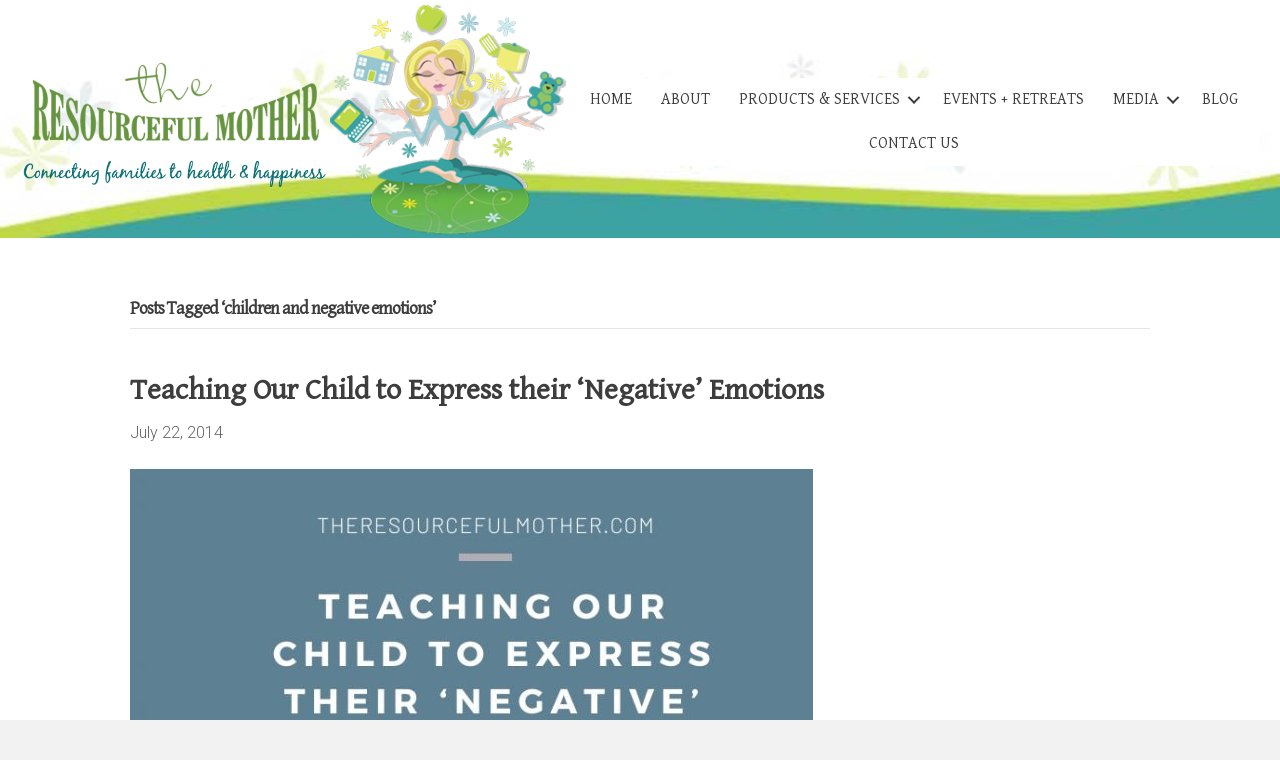

--- FILE ---
content_type: text/html; charset=UTF-8
request_url: https://theresourcefulmother.com/tag/children-and-negative-emotions/
body_size: 14297
content:
<!DOCTYPE html>
<html lang="en-CA">
<head>
<meta charset="UTF-8" />
<meta name='viewport' content='width=device-width, initial-scale=1.0' />
<meta http-equiv='X-UA-Compatible' content='IE=edge' />
<link rel="profile" href="https://gmpg.org/xfn/11" />
<script>var et_site_url='https://theresourcefulmother.com';var et_post_id='0';function et_core_page_resource_fallback(a,b){"undefined"===typeof b&&(b=a.sheet.cssRules&&0===a.sheet.cssRules.length);b&&(a.onerror=null,a.onload=null,a.href?a.href=et_site_url+"/?et_core_page_resource="+a.id+et_post_id:a.src&&(a.src=et_site_url+"/?et_core_page_resource="+a.id+et_post_id))}
</script><meta name='robots' content='index, follow, max-image-preview:large, max-snippet:-1, max-video-preview:-1' />

	<!-- This site is optimized with the Yoast SEO plugin v26.8 - https://yoast.com/product/yoast-seo-wordpress/ -->
	<title>children and negative emotions Archives - The Resourceful Mother</title>
	<link rel="canonical" href="https://theresourcefulmother.com/tag/children-and-negative-emotions/" />
	<meta property="og:locale" content="en_US" />
	<meta property="og:type" content="article" />
	<meta property="og:title" content="children and negative emotions Archives - The Resourceful Mother" />
	<meta property="og:url" content="https://theresourcefulmother.com/tag/children-and-negative-emotions/" />
	<meta property="og:site_name" content="The Resourceful Mother" />
	<meta name="twitter:card" content="summary_large_image" />
	<script type="application/ld+json" class="yoast-schema-graph">{"@context":"https://schema.org","@graph":[{"@type":"CollectionPage","@id":"https://theresourcefulmother.com/tag/children-and-negative-emotions/","url":"https://theresourcefulmother.com/tag/children-and-negative-emotions/","name":"children and negative emotions Archives - The Resourceful Mother","isPartOf":{"@id":"https://theresourcefulmother.com/#website"},"primaryImageOfPage":{"@id":"https://theresourcefulmother.com/tag/children-and-negative-emotions/#primaryimage"},"image":{"@id":"https://theresourcefulmother.com/tag/children-and-negative-emotions/#primaryimage"},"thumbnailUrl":"https://theresourcefulmother.com/wp-content/uploads/9-1.jpg","breadcrumb":{"@id":"https://theresourcefulmother.com/tag/children-and-negative-emotions/#breadcrumb"},"inLanguage":"en-CA"},{"@type":"ImageObject","inLanguage":"en-CA","@id":"https://theresourcefulmother.com/tag/children-and-negative-emotions/#primaryimage","url":"https://theresourcefulmother.com/wp-content/uploads/9-1.jpg","contentUrl":"https://theresourcefulmother.com/wp-content/uploads/9-1.jpg","width":735,"height":1102},{"@type":"BreadcrumbList","@id":"https://theresourcefulmother.com/tag/children-and-negative-emotions/#breadcrumb","itemListElement":[{"@type":"ListItem","position":1,"name":"Home","item":"https://theresourcefulmother.com/"},{"@type":"ListItem","position":2,"name":"children and negative emotions"}]},{"@type":"WebSite","@id":"https://theresourcefulmother.com/#website","url":"https://theresourcefulmother.com/","name":"The Resourceful Mother","description":"Connecting Families to Health and Happiness","potentialAction":[{"@type":"SearchAction","target":{"@type":"EntryPoint","urlTemplate":"https://theresourcefulmother.com/?s={search_term_string}"},"query-input":{"@type":"PropertyValueSpecification","valueRequired":true,"valueName":"search_term_string"}}],"inLanguage":"en-CA"}]}</script>
	<!-- / Yoast SEO plugin. -->


<script type='application/javascript'  id='pys-version-script'>console.log('PixelYourSite Free version 11.1.5.2');</script>
<link rel='dns-prefetch' href='//secure.gravatar.com' />
<link rel='dns-prefetch' href='//stats.wp.com' />
<link rel='dns-prefetch' href='//fonts.googleapis.com' />
<link rel='dns-prefetch' href='//v0.wordpress.com' />
<link href='https://fonts.gstatic.com' crossorigin rel='preconnect' />
<link rel='preconnect' href='//c0.wp.com' />
<link rel="alternate" type="application/rss+xml" title="The Resourceful Mother &raquo; Feed" href="https://theresourcefulmother.com/feed/" />
<link rel="alternate" type="application/rss+xml" title="The Resourceful Mother &raquo; Comments Feed" href="https://theresourcefulmother.com/comments/feed/" />
<link rel="alternate" type="text/calendar" title="The Resourceful Mother &raquo; iCal Feed" href="https://theresourcefulmother.com/events-calendar/?ical=1" />
<link rel="alternate" type="application/rss+xml" title="The Resourceful Mother &raquo; children and negative emotions Tag Feed" href="https://theresourcefulmother.com/tag/children-and-negative-emotions/feed/" />
<link rel="preload" href="https://theresourcefulmother.com/wp-content/plugins/bb-plugin/fonts/fontawesome/5.15.4/webfonts/fa-solid-900.woff2" as="font" type="font/woff2" crossorigin="anonymous">
<link rel="preload" href="https://theresourcefulmother.com/wp-content/plugins/bb-plugin/fonts/fontawesome/5.15.4/webfonts/fa-regular-400.woff2" as="font" type="font/woff2" crossorigin="anonymous">
<link rel="preload" href="https://theresourcefulmother.com/wp-content/plugins/bb-plugin/fonts/fontawesome/5.15.4/webfonts/fa-brands-400.woff2" as="font" type="font/woff2" crossorigin="anonymous">
		<!-- This site uses the Google Analytics by MonsterInsights plugin v9.11.1 - Using Analytics tracking - https://www.monsterinsights.com/ -->
							<script src="//www.googletagmanager.com/gtag/js?id=G-TJJR3DNVBV"  data-cfasync="false" data-wpfc-render="false" async></script>
			<script data-cfasync="false" data-wpfc-render="false">
				var mi_version = '9.11.1';
				var mi_track_user = true;
				var mi_no_track_reason = '';
								var MonsterInsightsDefaultLocations = {"page_location":"https:\/\/theresourcefulmother.com\/tag\/children-and-negative-emotions\/"};
								if ( typeof MonsterInsightsPrivacyGuardFilter === 'function' ) {
					var MonsterInsightsLocations = (typeof MonsterInsightsExcludeQuery === 'object') ? MonsterInsightsPrivacyGuardFilter( MonsterInsightsExcludeQuery ) : MonsterInsightsPrivacyGuardFilter( MonsterInsightsDefaultLocations );
				} else {
					var MonsterInsightsLocations = (typeof MonsterInsightsExcludeQuery === 'object') ? MonsterInsightsExcludeQuery : MonsterInsightsDefaultLocations;
				}

								var disableStrs = [
										'ga-disable-G-TJJR3DNVBV',
									];

				/* Function to detect opted out users */
				function __gtagTrackerIsOptedOut() {
					for (var index = 0; index < disableStrs.length; index++) {
						if (document.cookie.indexOf(disableStrs[index] + '=true') > -1) {
							return true;
						}
					}

					return false;
				}

				/* Disable tracking if the opt-out cookie exists. */
				if (__gtagTrackerIsOptedOut()) {
					for (var index = 0; index < disableStrs.length; index++) {
						window[disableStrs[index]] = true;
					}
				}

				/* Opt-out function */
				function __gtagTrackerOptout() {
					for (var index = 0; index < disableStrs.length; index++) {
						document.cookie = disableStrs[index] + '=true; expires=Thu, 31 Dec 2099 23:59:59 UTC; path=/';
						window[disableStrs[index]] = true;
					}
				}

				if ('undefined' === typeof gaOptout) {
					function gaOptout() {
						__gtagTrackerOptout();
					}
				}
								window.dataLayer = window.dataLayer || [];

				window.MonsterInsightsDualTracker = {
					helpers: {},
					trackers: {},
				};
				if (mi_track_user) {
					function __gtagDataLayer() {
						dataLayer.push(arguments);
					}

					function __gtagTracker(type, name, parameters) {
						if (!parameters) {
							parameters = {};
						}

						if (parameters.send_to) {
							__gtagDataLayer.apply(null, arguments);
							return;
						}

						if (type === 'event') {
														parameters.send_to = monsterinsights_frontend.v4_id;
							var hookName = name;
							if (typeof parameters['event_category'] !== 'undefined') {
								hookName = parameters['event_category'] + ':' + name;
							}

							if (typeof MonsterInsightsDualTracker.trackers[hookName] !== 'undefined') {
								MonsterInsightsDualTracker.trackers[hookName](parameters);
							} else {
								__gtagDataLayer('event', name, parameters);
							}
							
						} else {
							__gtagDataLayer.apply(null, arguments);
						}
					}

					__gtagTracker('js', new Date());
					__gtagTracker('set', {
						'developer_id.dZGIzZG': true,
											});
					if ( MonsterInsightsLocations.page_location ) {
						__gtagTracker('set', MonsterInsightsLocations);
					}
										__gtagTracker('config', 'G-TJJR3DNVBV', {"forceSSL":"true","link_attribution":"true"} );
										window.gtag = __gtagTracker;										(function () {
						/* https://developers.google.com/analytics/devguides/collection/analyticsjs/ */
						/* ga and __gaTracker compatibility shim. */
						var noopfn = function () {
							return null;
						};
						var newtracker = function () {
							return new Tracker();
						};
						var Tracker = function () {
							return null;
						};
						var p = Tracker.prototype;
						p.get = noopfn;
						p.set = noopfn;
						p.send = function () {
							var args = Array.prototype.slice.call(arguments);
							args.unshift('send');
							__gaTracker.apply(null, args);
						};
						var __gaTracker = function () {
							var len = arguments.length;
							if (len === 0) {
								return;
							}
							var f = arguments[len - 1];
							if (typeof f !== 'object' || f === null || typeof f.hitCallback !== 'function') {
								if ('send' === arguments[0]) {
									var hitConverted, hitObject = false, action;
									if ('event' === arguments[1]) {
										if ('undefined' !== typeof arguments[3]) {
											hitObject = {
												'eventAction': arguments[3],
												'eventCategory': arguments[2],
												'eventLabel': arguments[4],
												'value': arguments[5] ? arguments[5] : 1,
											}
										}
									}
									if ('pageview' === arguments[1]) {
										if ('undefined' !== typeof arguments[2]) {
											hitObject = {
												'eventAction': 'page_view',
												'page_path': arguments[2],
											}
										}
									}
									if (typeof arguments[2] === 'object') {
										hitObject = arguments[2];
									}
									if (typeof arguments[5] === 'object') {
										Object.assign(hitObject, arguments[5]);
									}
									if ('undefined' !== typeof arguments[1].hitType) {
										hitObject = arguments[1];
										if ('pageview' === hitObject.hitType) {
											hitObject.eventAction = 'page_view';
										}
									}
									if (hitObject) {
										action = 'timing' === arguments[1].hitType ? 'timing_complete' : hitObject.eventAction;
										hitConverted = mapArgs(hitObject);
										__gtagTracker('event', action, hitConverted);
									}
								}
								return;
							}

							function mapArgs(args) {
								var arg, hit = {};
								var gaMap = {
									'eventCategory': 'event_category',
									'eventAction': 'event_action',
									'eventLabel': 'event_label',
									'eventValue': 'event_value',
									'nonInteraction': 'non_interaction',
									'timingCategory': 'event_category',
									'timingVar': 'name',
									'timingValue': 'value',
									'timingLabel': 'event_label',
									'page': 'page_path',
									'location': 'page_location',
									'title': 'page_title',
									'referrer' : 'page_referrer',
								};
								for (arg in args) {
																		if (!(!args.hasOwnProperty(arg) || !gaMap.hasOwnProperty(arg))) {
										hit[gaMap[arg]] = args[arg];
									} else {
										hit[arg] = args[arg];
									}
								}
								return hit;
							}

							try {
								f.hitCallback();
							} catch (ex) {
							}
						};
						__gaTracker.create = newtracker;
						__gaTracker.getByName = newtracker;
						__gaTracker.getAll = function () {
							return [];
						};
						__gaTracker.remove = noopfn;
						__gaTracker.loaded = true;
						window['__gaTracker'] = __gaTracker;
					})();
									} else {
										console.log("");
					(function () {
						function __gtagTracker() {
							return null;
						}

						window['__gtagTracker'] = __gtagTracker;
						window['gtag'] = __gtagTracker;
					})();
									}
			</script>
							<!-- / Google Analytics by MonsterInsights -->
		<style id='wp-img-auto-sizes-contain-inline-css'>
img:is([sizes=auto i],[sizes^="auto," i]){contain-intrinsic-size:3000px 1500px}
/*# sourceURL=wp-img-auto-sizes-contain-inline-css */
</style>
<style id='wp-emoji-styles-inline-css'>

	img.wp-smiley, img.emoji {
		display: inline !important;
		border: none !important;
		box-shadow: none !important;
		height: 1em !important;
		width: 1em !important;
		margin: 0 0.07em !important;
		vertical-align: -0.1em !important;
		background: none !important;
		padding: 0 !important;
	}
/*# sourceURL=wp-emoji-styles-inline-css */
</style>
<link rel='stylesheet' id='wp-block-library-css' href='https://c0.wp.com/c/6.9/wp-includes/css/dist/block-library/style.min.css' media='all' />
<style id='global-styles-inline-css'>
:root{--wp--preset--aspect-ratio--square: 1;--wp--preset--aspect-ratio--4-3: 4/3;--wp--preset--aspect-ratio--3-4: 3/4;--wp--preset--aspect-ratio--3-2: 3/2;--wp--preset--aspect-ratio--2-3: 2/3;--wp--preset--aspect-ratio--16-9: 16/9;--wp--preset--aspect-ratio--9-16: 9/16;--wp--preset--color--black: #000000;--wp--preset--color--cyan-bluish-gray: #abb8c3;--wp--preset--color--white: #ffffff;--wp--preset--color--pale-pink: #f78da7;--wp--preset--color--vivid-red: #cf2e2e;--wp--preset--color--luminous-vivid-orange: #ff6900;--wp--preset--color--luminous-vivid-amber: #fcb900;--wp--preset--color--light-green-cyan: #7bdcb5;--wp--preset--color--vivid-green-cyan: #00d084;--wp--preset--color--pale-cyan-blue: #8ed1fc;--wp--preset--color--vivid-cyan-blue: #0693e3;--wp--preset--color--vivid-purple: #9b51e0;--wp--preset--color--fl-heading-text: #3d3d3d;--wp--preset--color--fl-body-bg: #f2f2f2;--wp--preset--color--fl-body-text: #636363;--wp--preset--color--fl-accent: #2b7bb9;--wp--preset--color--fl-accent-hover: #2b7bb9;--wp--preset--color--fl-topbar-bg: #ffffff;--wp--preset--color--fl-topbar-text: #000000;--wp--preset--color--fl-topbar-link: #428bca;--wp--preset--color--fl-topbar-hover: #428bca;--wp--preset--color--fl-header-bg: #ffffff;--wp--preset--color--fl-header-text: #000000;--wp--preset--color--fl-header-link: #999999;--wp--preset--color--fl-header-hover: #bac494;--wp--preset--color--fl-nav-bg: #ffffff;--wp--preset--color--fl-nav-link: #428bca;--wp--preset--color--fl-nav-hover: #428bca;--wp--preset--color--fl-content-bg: #ffffff;--wp--preset--color--fl-footer-widgets-bg: #ffffff;--wp--preset--color--fl-footer-widgets-text: #000000;--wp--preset--color--fl-footer-widgets-link: #428bca;--wp--preset--color--fl-footer-widgets-hover: #428bca;--wp--preset--color--fl-footer-bg: #ffffff;--wp--preset--color--fl-footer-text: #000000;--wp--preset--color--fl-footer-link: #428bca;--wp--preset--color--fl-footer-hover: #428bca;--wp--preset--gradient--vivid-cyan-blue-to-vivid-purple: linear-gradient(135deg,rgb(6,147,227) 0%,rgb(155,81,224) 100%);--wp--preset--gradient--light-green-cyan-to-vivid-green-cyan: linear-gradient(135deg,rgb(122,220,180) 0%,rgb(0,208,130) 100%);--wp--preset--gradient--luminous-vivid-amber-to-luminous-vivid-orange: linear-gradient(135deg,rgb(252,185,0) 0%,rgb(255,105,0) 100%);--wp--preset--gradient--luminous-vivid-orange-to-vivid-red: linear-gradient(135deg,rgb(255,105,0) 0%,rgb(207,46,46) 100%);--wp--preset--gradient--very-light-gray-to-cyan-bluish-gray: linear-gradient(135deg,rgb(238,238,238) 0%,rgb(169,184,195) 100%);--wp--preset--gradient--cool-to-warm-spectrum: linear-gradient(135deg,rgb(74,234,220) 0%,rgb(151,120,209) 20%,rgb(207,42,186) 40%,rgb(238,44,130) 60%,rgb(251,105,98) 80%,rgb(254,248,76) 100%);--wp--preset--gradient--blush-light-purple: linear-gradient(135deg,rgb(255,206,236) 0%,rgb(152,150,240) 100%);--wp--preset--gradient--blush-bordeaux: linear-gradient(135deg,rgb(254,205,165) 0%,rgb(254,45,45) 50%,rgb(107,0,62) 100%);--wp--preset--gradient--luminous-dusk: linear-gradient(135deg,rgb(255,203,112) 0%,rgb(199,81,192) 50%,rgb(65,88,208) 100%);--wp--preset--gradient--pale-ocean: linear-gradient(135deg,rgb(255,245,203) 0%,rgb(182,227,212) 50%,rgb(51,167,181) 100%);--wp--preset--gradient--electric-grass: linear-gradient(135deg,rgb(202,248,128) 0%,rgb(113,206,126) 100%);--wp--preset--gradient--midnight: linear-gradient(135deg,rgb(2,3,129) 0%,rgb(40,116,252) 100%);--wp--preset--font-size--small: 13px;--wp--preset--font-size--medium: 20px;--wp--preset--font-size--large: 36px;--wp--preset--font-size--x-large: 42px;--wp--preset--spacing--20: 0.44rem;--wp--preset--spacing--30: 0.67rem;--wp--preset--spacing--40: 1rem;--wp--preset--spacing--50: 1.5rem;--wp--preset--spacing--60: 2.25rem;--wp--preset--spacing--70: 3.38rem;--wp--preset--spacing--80: 5.06rem;--wp--preset--shadow--natural: 6px 6px 9px rgba(0, 0, 0, 0.2);--wp--preset--shadow--deep: 12px 12px 50px rgba(0, 0, 0, 0.4);--wp--preset--shadow--sharp: 6px 6px 0px rgba(0, 0, 0, 0.2);--wp--preset--shadow--outlined: 6px 6px 0px -3px rgb(255, 255, 255), 6px 6px rgb(0, 0, 0);--wp--preset--shadow--crisp: 6px 6px 0px rgb(0, 0, 0);}:where(.is-layout-flex){gap: 0.5em;}:where(.is-layout-grid){gap: 0.5em;}body .is-layout-flex{display: flex;}.is-layout-flex{flex-wrap: wrap;align-items: center;}.is-layout-flex > :is(*, div){margin: 0;}body .is-layout-grid{display: grid;}.is-layout-grid > :is(*, div){margin: 0;}:where(.wp-block-columns.is-layout-flex){gap: 2em;}:where(.wp-block-columns.is-layout-grid){gap: 2em;}:where(.wp-block-post-template.is-layout-flex){gap: 1.25em;}:where(.wp-block-post-template.is-layout-grid){gap: 1.25em;}.has-black-color{color: var(--wp--preset--color--black) !important;}.has-cyan-bluish-gray-color{color: var(--wp--preset--color--cyan-bluish-gray) !important;}.has-white-color{color: var(--wp--preset--color--white) !important;}.has-pale-pink-color{color: var(--wp--preset--color--pale-pink) !important;}.has-vivid-red-color{color: var(--wp--preset--color--vivid-red) !important;}.has-luminous-vivid-orange-color{color: var(--wp--preset--color--luminous-vivid-orange) !important;}.has-luminous-vivid-amber-color{color: var(--wp--preset--color--luminous-vivid-amber) !important;}.has-light-green-cyan-color{color: var(--wp--preset--color--light-green-cyan) !important;}.has-vivid-green-cyan-color{color: var(--wp--preset--color--vivid-green-cyan) !important;}.has-pale-cyan-blue-color{color: var(--wp--preset--color--pale-cyan-blue) !important;}.has-vivid-cyan-blue-color{color: var(--wp--preset--color--vivid-cyan-blue) !important;}.has-vivid-purple-color{color: var(--wp--preset--color--vivid-purple) !important;}.has-black-background-color{background-color: var(--wp--preset--color--black) !important;}.has-cyan-bluish-gray-background-color{background-color: var(--wp--preset--color--cyan-bluish-gray) !important;}.has-white-background-color{background-color: var(--wp--preset--color--white) !important;}.has-pale-pink-background-color{background-color: var(--wp--preset--color--pale-pink) !important;}.has-vivid-red-background-color{background-color: var(--wp--preset--color--vivid-red) !important;}.has-luminous-vivid-orange-background-color{background-color: var(--wp--preset--color--luminous-vivid-orange) !important;}.has-luminous-vivid-amber-background-color{background-color: var(--wp--preset--color--luminous-vivid-amber) !important;}.has-light-green-cyan-background-color{background-color: var(--wp--preset--color--light-green-cyan) !important;}.has-vivid-green-cyan-background-color{background-color: var(--wp--preset--color--vivid-green-cyan) !important;}.has-pale-cyan-blue-background-color{background-color: var(--wp--preset--color--pale-cyan-blue) !important;}.has-vivid-cyan-blue-background-color{background-color: var(--wp--preset--color--vivid-cyan-blue) !important;}.has-vivid-purple-background-color{background-color: var(--wp--preset--color--vivid-purple) !important;}.has-black-border-color{border-color: var(--wp--preset--color--black) !important;}.has-cyan-bluish-gray-border-color{border-color: var(--wp--preset--color--cyan-bluish-gray) !important;}.has-white-border-color{border-color: var(--wp--preset--color--white) !important;}.has-pale-pink-border-color{border-color: var(--wp--preset--color--pale-pink) !important;}.has-vivid-red-border-color{border-color: var(--wp--preset--color--vivid-red) !important;}.has-luminous-vivid-orange-border-color{border-color: var(--wp--preset--color--luminous-vivid-orange) !important;}.has-luminous-vivid-amber-border-color{border-color: var(--wp--preset--color--luminous-vivid-amber) !important;}.has-light-green-cyan-border-color{border-color: var(--wp--preset--color--light-green-cyan) !important;}.has-vivid-green-cyan-border-color{border-color: var(--wp--preset--color--vivid-green-cyan) !important;}.has-pale-cyan-blue-border-color{border-color: var(--wp--preset--color--pale-cyan-blue) !important;}.has-vivid-cyan-blue-border-color{border-color: var(--wp--preset--color--vivid-cyan-blue) !important;}.has-vivid-purple-border-color{border-color: var(--wp--preset--color--vivid-purple) !important;}.has-vivid-cyan-blue-to-vivid-purple-gradient-background{background: var(--wp--preset--gradient--vivid-cyan-blue-to-vivid-purple) !important;}.has-light-green-cyan-to-vivid-green-cyan-gradient-background{background: var(--wp--preset--gradient--light-green-cyan-to-vivid-green-cyan) !important;}.has-luminous-vivid-amber-to-luminous-vivid-orange-gradient-background{background: var(--wp--preset--gradient--luminous-vivid-amber-to-luminous-vivid-orange) !important;}.has-luminous-vivid-orange-to-vivid-red-gradient-background{background: var(--wp--preset--gradient--luminous-vivid-orange-to-vivid-red) !important;}.has-very-light-gray-to-cyan-bluish-gray-gradient-background{background: var(--wp--preset--gradient--very-light-gray-to-cyan-bluish-gray) !important;}.has-cool-to-warm-spectrum-gradient-background{background: var(--wp--preset--gradient--cool-to-warm-spectrum) !important;}.has-blush-light-purple-gradient-background{background: var(--wp--preset--gradient--blush-light-purple) !important;}.has-blush-bordeaux-gradient-background{background: var(--wp--preset--gradient--blush-bordeaux) !important;}.has-luminous-dusk-gradient-background{background: var(--wp--preset--gradient--luminous-dusk) !important;}.has-pale-ocean-gradient-background{background: var(--wp--preset--gradient--pale-ocean) !important;}.has-electric-grass-gradient-background{background: var(--wp--preset--gradient--electric-grass) !important;}.has-midnight-gradient-background{background: var(--wp--preset--gradient--midnight) !important;}.has-small-font-size{font-size: var(--wp--preset--font-size--small) !important;}.has-medium-font-size{font-size: var(--wp--preset--font-size--medium) !important;}.has-large-font-size{font-size: var(--wp--preset--font-size--large) !important;}.has-x-large-font-size{font-size: var(--wp--preset--font-size--x-large) !important;}
/*# sourceURL=global-styles-inline-css */
</style>

<style id='classic-theme-styles-inline-css'>
/*! This file is auto-generated */
.wp-block-button__link{color:#fff;background-color:#32373c;border-radius:9999px;box-shadow:none;text-decoration:none;padding:calc(.667em + 2px) calc(1.333em + 2px);font-size:1.125em}.wp-block-file__button{background:#32373c;color:#fff;text-decoration:none}
/*# sourceURL=/wp-includes/css/classic-themes.min.css */
</style>
<link rel='stylesheet' id='contact-form-7-css' href='https://theresourcefulmother.com/wp-content/plugins/contact-form-7/includes/css/styles.css?ver=6.1.4' media='all' />
<link rel='stylesheet' id='sfbap1_socialfeed_style-css' href='https://theresourcefulmother.com/wp-content/plugins/wp-social-feed/includes/../bower_components/social-feed/css/jquery.socialfeed.css?ver=1.0.0' media='all' />
<link rel='stylesheet' id='font-awesome-5-css' href='https://theresourcefulmother.com/wp-content/plugins/bb-plugin/fonts/fontawesome/5.15.4/css/all.min.css?ver=2.8.3.6' media='all' />
<link rel='stylesheet' id='fl-builder-layout-bundle-a0edaa5ec095e5f0d63dd36907fc0d04-css' href='https://theresourcefulmother.com/wp-content/uploads/bb-plugin/cache/a0edaa5ec095e5f0d63dd36907fc0d04-layout-bundle.css?ver=2.8.3.6-1.5.2.1-20251125200437' media='all' />
<link rel='stylesheet' id='jetpack-subscriptions-css' href='https://c0.wp.com/p/jetpack/15.4/_inc/build/subscriptions/subscriptions.min.css' media='all' />
<link rel='stylesheet' id='jquery-magnificpopup-css' href='https://theresourcefulmother.com/wp-content/plugins/bb-plugin/css/jquery.magnificpopup.min.css?ver=2.8.3.6' media='all' />
<link rel='stylesheet' id='base-css' href='https://theresourcefulmother.com/wp-content/themes/bb-theme/css/base.min.css?ver=1.7.19.1' media='all' />
<link rel='stylesheet' id='fl-automator-skin-css' href='https://theresourcefulmother.com/wp-content/uploads/bb-theme/skin-6931ed1037c17.css?ver=1.7.19.1' media='all' />
<link rel='stylesheet' id='fl-child-theme-css' href='https://theresourcefulmother.com/wp-content/themes/TRMBBchild/style.css?ver=6.9' media='all' />
<link rel='stylesheet' id='fl-builder-google-fonts-8f065965c5842aee3f9c28d1d935719e-css' href='//fonts.googleapis.com/css?family=Roboto%3A300%2C400%2C700%2C400%7CGentium+Basic%3A400&#038;ver=6.9' media='all' />
<script src="https://theresourcefulmother.com/wp-content/plugins/google-analytics-for-wordpress/assets/js/frontend-gtag.min.js?ver=9.11.1" id="monsterinsights-frontend-script-js" async data-wp-strategy="async"></script>
<script data-cfasync="false" data-wpfc-render="false" id='monsterinsights-frontend-script-js-extra'>var monsterinsights_frontend = {"js_events_tracking":"true","download_extensions":"doc,pdf,ppt,zip,xls,docx,pptx,xlsx","inbound_paths":"[{\"path\":\"\\\/go\\\/\",\"label\":\"affiliate\"},{\"path\":\"\\\/recommend\\\/\",\"label\":\"affiliate\"}]","home_url":"https:\/\/theresourcefulmother.com","hash_tracking":"false","v4_id":"G-TJJR3DNVBV"};</script>
<script src="https://c0.wp.com/c/6.9/wp-includes/js/jquery/jquery.min.js" id="jquery-core-js"></script>
<script src="https://c0.wp.com/c/6.9/wp-includes/js/jquery/jquery-migrate.min.js" id="jquery-migrate-js"></script>
<script src="https://theresourcefulmother.com/wp-content/plugins/wp-social-feed/includes/../bower_components/codebird-js/codebird.js?ver=6.9" id="sfbap1_codebird-js"></script>
<script src="https://theresourcefulmother.com/wp-content/plugins/wp-social-feed/includes/../bower_components/doT/doT.min.js?ver=6.9" id="sfbap1_doT-js"></script>
<script src="https://theresourcefulmother.com/wp-content/plugins/wp-social-feed/includes/../bower_components/moment/min/moment.min.js?ver=6.9" id="sfbap1_moment-js"></script>
<script src="https://theresourcefulmother.com/wp-content/plugins/wp-social-feed/includes/../bower_components/social-feed/js/jquery.socialfeed.js?ver=6.9" id="sfbap1_socialfeed-js"></script>
<script src="https://theresourcefulmother.com/wp-content/plugins/wp-social-feed/includes/../bower_components/moment/locale/en-ca.js?ver=6.9" id="sfbap1_en-js"></script>
<script src="https://theresourcefulmother.com/wp-content/plugins/pixelyoursite/dist/scripts/jquery.bind-first-0.2.3.min.js?ver=0.2.3" id="jquery-bind-first-js"></script>
<script src="https://theresourcefulmother.com/wp-content/plugins/pixelyoursite/dist/scripts/js.cookie-2.1.3.min.js?ver=2.1.3" id="js-cookie-pys-js"></script>
<script src="https://theresourcefulmother.com/wp-content/plugins/pixelyoursite/dist/scripts/tld.min.js?ver=2.3.1" id="js-tld-js"></script>
<script id="pys-js-extra">
var pysOptions = {"staticEvents":{"facebook":{"init_event":[{"delay":0,"type":"static","ajaxFire":false,"name":"PageView","pixelIds":["921439631711010"],"eventID":"dcaed8e6-3d1e-4403-9207-5114bec4afb3","params":{"page_title":"children and negative emotions","post_type":"tag","post_id":804,"plugin":"PixelYourSite","user_role":"guest","event_url":"theresourcefulmother.com/tag/children-and-negative-emotions/"},"e_id":"init_event","ids":[],"hasTimeWindow":false,"timeWindow":0,"woo_order":"","edd_order":""}]}},"dynamicEvents":[],"triggerEvents":[],"triggerEventTypes":[],"facebook":{"pixelIds":["921439631711010"],"advancedMatching":[],"advancedMatchingEnabled":false,"removeMetadata":false,"wooVariableAsSimple":false,"serverApiEnabled":false,"wooCRSendFromServer":false,"send_external_id":null,"enabled_medical":false,"do_not_track_medical_param":["event_url","post_title","page_title","landing_page","content_name","categories","category_name","tags"],"meta_ldu":false},"debug":"","siteUrl":"https://theresourcefulmother.com","ajaxUrl":"https://theresourcefulmother.com/wp-admin/admin-ajax.php","ajax_event":"114af21992","enable_remove_download_url_param":"1","cookie_duration":"7","last_visit_duration":"60","enable_success_send_form":"","ajaxForServerEvent":"1","ajaxForServerStaticEvent":"1","useSendBeacon":"1","send_external_id":"1","external_id_expire":"180","track_cookie_for_subdomains":"1","google_consent_mode":"1","gdpr":{"ajax_enabled":false,"all_disabled_by_api":false,"facebook_disabled_by_api":false,"analytics_disabled_by_api":false,"google_ads_disabled_by_api":false,"pinterest_disabled_by_api":false,"bing_disabled_by_api":false,"reddit_disabled_by_api":false,"externalID_disabled_by_api":false,"facebook_prior_consent_enabled":true,"analytics_prior_consent_enabled":true,"google_ads_prior_consent_enabled":null,"pinterest_prior_consent_enabled":true,"bing_prior_consent_enabled":true,"cookiebot_integration_enabled":false,"cookiebot_facebook_consent_category":"marketing","cookiebot_analytics_consent_category":"statistics","cookiebot_tiktok_consent_category":"marketing","cookiebot_google_ads_consent_category":"marketing","cookiebot_pinterest_consent_category":"marketing","cookiebot_bing_consent_category":"marketing","consent_magic_integration_enabled":false,"real_cookie_banner_integration_enabled":false,"cookie_notice_integration_enabled":false,"cookie_law_info_integration_enabled":false,"analytics_storage":{"enabled":true,"value":"granted","filter":false},"ad_storage":{"enabled":true,"value":"granted","filter":false},"ad_user_data":{"enabled":true,"value":"granted","filter":false},"ad_personalization":{"enabled":true,"value":"granted","filter":false}},"cookie":{"disabled_all_cookie":false,"disabled_start_session_cookie":false,"disabled_advanced_form_data_cookie":false,"disabled_landing_page_cookie":false,"disabled_first_visit_cookie":false,"disabled_trafficsource_cookie":false,"disabled_utmTerms_cookie":false,"disabled_utmId_cookie":false},"tracking_analytics":{"TrafficSource":"direct","TrafficLanding":"undefined","TrafficUtms":[],"TrafficUtmsId":[]},"GATags":{"ga_datalayer_type":"default","ga_datalayer_name":"dataLayerPYS"},"woo":{"enabled":false},"edd":{"enabled":false},"cache_bypass":"1769021923"};
//# sourceURL=pys-js-extra
</script>
<script src="https://theresourcefulmother.com/wp-content/plugins/pixelyoursite/dist/scripts/public.js?ver=11.1.5.2" id="pys-js"></script>
<link rel="https://api.w.org/" href="https://theresourcefulmother.com/wp-json/" /><link rel="alternate" title="JSON" type="application/json" href="https://theresourcefulmother.com/wp-json/wp/v2/tags/804" /><link rel="EditURI" type="application/rsd+xml" title="RSD" href="https://theresourcefulmother.com/xmlrpc.php?rsd" />
<meta name="generator" content="WordPress 6.9" />
<meta name="tec-api-version" content="v1"><meta name="tec-api-origin" content="https://theresourcefulmother.com"><link rel="alternate" href="https://theresourcefulmother.com/wp-json/tribe/events/v1/events/?tags=children-and-negative-emotions" />	<style>img#wpstats{display:none}</style>
		<style type="text/css" id="et-bloom-custom-css">
					.et_bloom .et_bloom_optin_1 .et_bloom_form_content { background-color: #ededed !important; } .et_bloom .et_bloom_optin_1 .et_bloom_form_container .et_bloom_form_header { background-color: #ffffff !important; } .et_bloom .et_bloom_optin_1 .et_bloom_form_content button { background-color: #4ba4a8 !important; } .et_bloom .et_bloom_optin_1 .et_bloom_form_content .et_bloom_fields i { color: #4ba4a8 !important; } .et_bloom .et_bloom_optin_1 .et_bloom_form_content .et_bloom_custom_field_radio i:before { background: #4ba4a8 !important; } .et_bloom .et_bloom_optin_1 .et_bloom_form_content button { background-color: #4ba4a8 !important; } .et_bloom .et_bloom_optin_1 .et_bloom_form_container h2, .et_bloom .et_bloom_optin_1 .et_bloom_form_container h2 span, .et_bloom .et_bloom_optin_1 .et_bloom_form_container h2 strong { font-family: "Open Sans", Helvetica, Arial, Lucida, sans-serif; }.et_bloom .et_bloom_optin_1 .et_bloom_form_container p, .et_bloom .et_bloom_optin_1 .et_bloom_form_container p span, .et_bloom .et_bloom_optin_1 .et_bloom_form_container p strong, .et_bloom .et_bloom_optin_1 .et_bloom_form_container form input, .et_bloom .et_bloom_optin_1 .et_bloom_form_container form button span { font-family: "Open Sans", Helvetica, Arial, Lucida, sans-serif; } 
				</style><link rel="preload" href="https://theresourcefulmother.com/wp-content/plugins/bloom/core/admin/fonts/modules.ttf" as="font" crossorigin="anonymous"><style>.recentcomments a{display:inline !important;padding:0 !important;margin:0 !important;}</style><link rel="icon" href="https://theresourcefulmother.com/wp-content/uploads/cropped-the-resourceful-mother-logo-site-icon-32x32.png" sizes="32x32" />
<link rel="icon" href="https://theresourcefulmother.com/wp-content/uploads/cropped-the-resourceful-mother-logo-site-icon-192x192.png" sizes="192x192" />
<link rel="apple-touch-icon" href="https://theresourcefulmother.com/wp-content/uploads/cropped-the-resourceful-mother-logo-site-icon-180x180.png" />
<meta name="msapplication-TileImage" content="https://theresourcefulmother.com/wp-content/uploads/cropped-the-resourceful-mother-logo-site-icon-270x270.png" />
<link rel='stylesheet' id='et-gf-open-sans-css' href='https://fonts.googleapis.com/css?family=Open+Sans%3A400%2C700&#038;ver=1.3.12' media='all' />
<link rel='stylesheet' id='et_bloom-css-css' href='https://theresourcefulmother.com/wp-content/plugins/bloom/css/style.css?ver=1.3.12' media='all' />
</head>
<body data-rsssl=1 class="archive tag tag-children-and-negative-emotions tag-804 wp-theme-bb-theme wp-child-theme-TRMBBchild fl-builder-2-8-3-6 fl-themer-1-5-2-1-20251125200437 fl-theme-1-7-19-1 tribe-no-js fl-theme-builder-header fl-theme-builder-header-trm-header fl-theme-builder-footer fl-theme-builder-footer-trm-footer et_bloom fl-framework-base fl-preset-default fl-full-width fl-search-active fl-submenu-toggle fl-nav-collapse-menu" itemscope="itemscope" itemtype="https://schema.org/WebPage">
<a aria-label="Skip to content" class="fl-screen-reader-text" href="#fl-main-content">Skip to content</a><div class="fl-page">
	<header class="fl-builder-content fl-builder-content-568 fl-builder-global-templates-locked" data-post-id="568" data-type="header" data-sticky="0" data-sticky-on="" data-sticky-breakpoint="medium" data-shrink="0" data-overlay="0" data-overlay-bg="transparent" data-shrink-image-height="50px" role="banner" itemscope="itemscope" itemtype="http://schema.org/WPHeader"><div class="fl-row fl-row-full-width fl-row-bg-photo fl-node-5bd74ea5ebeae fl-row-default-height fl-row-align-center" data-node="5bd74ea5ebeae">
	<div class="fl-row-content-wrap">
						<div class="fl-row-content fl-row-full-width fl-node-content">
		
<div class="fl-col-group fl-node-5bd74ea5ebeb2 fl-col-group-equal-height fl-col-group-align-center fl-col-group-responsive-reversed fl-col-group-custom-width" data-node="5bd74ea5ebeb2">
			<div class="fl-col fl-node-5bd74f8df21c7 fl-col-small" data-node="5bd74f8df21c7">
	<div class="fl-col-content fl-node-content"><div class="fl-module fl-module-photo fl-node-5bd74f8df1fe9" data-node="5bd74f8df1fe9">
	<div class="fl-module-content fl-node-content">
		<div class="fl-photo fl-photo-align-center" itemscope itemtype="https://schema.org/ImageObject">
	<div class="fl-photo-content fl-photo-img-png">
				<img loading="lazy" decoding="async" width="300" height="92" class="fl-photo-img wp-image-563" src="https://theresourcefulmother.com/wp-content/uploads/the-resourceful-mother-logowords_m_300x92.png" alt="the-resourceful-mother-logowords_m_300x92" itemprop="image" title="the-resourceful-mother-logowords_m_300x92"  data-no-lazy="1" />
					</div>
	</div>
	</div>
</div>
<div class="fl-module fl-module-photo fl-node-5bd74f9daad60" data-node="5bd74f9daad60">
	<div class="fl-module-content fl-node-content">
		<div class="fl-photo fl-photo-align-center" itemscope itemtype="https://schema.org/ImageObject">
	<div class="fl-photo-content fl-photo-img-png">
				<img loading="lazy" decoding="async" width="505" height="64" class="fl-photo-img wp-image-564" src="https://theresourcefulmother.com/wp-content/uploads/the-resourceful-mother-tag-line.png" alt="the-resourceful-mother-tag-line" itemprop="image" title="the-resourceful-mother-tag-line"  data-no-lazy="1" srcset="https://theresourcefulmother.com/wp-content/uploads/the-resourceful-mother-tag-line.png 505w, https://theresourcefulmother.com/wp-content/uploads/the-resourceful-mother-tag-line-300x38.png 300w" sizes="auto, (max-width: 505px) 100vw, 505px" />
					</div>
	</div>
	</div>
</div>
</div>
</div>
			<div class="fl-col fl-node-5bd74ea5ebeb3 fl-col-small fl-col-small-custom-width" data-node="5bd74ea5ebeb3">
	<div class="fl-col-content fl-node-content"><div class="fl-module fl-module-photo fl-node-5bd74f7a53689" data-node="5bd74f7a53689">
	<div class="fl-module-content fl-node-content">
		<div class="fl-photo fl-photo-align-center" itemscope itemtype="https://schema.org/ImageObject">
	<div class="fl-photo-content fl-photo-img-png">
				<a href="https://theresourcefulmother.com" target="_self" itemprop="url">
				<img loading="lazy" decoding="async" width="250" height="245" class="fl-photo-img wp-image-562" src="https://theresourcefulmother.com/wp-content/uploads/the-resourceful-mother-logo-250.png" alt="the-resourceful-mother-logo-250" itemprop="image" title="the-resourceful-mother-logo-250"  data-no-lazy="1" srcset="https://theresourcefulmother.com/wp-content/uploads/the-resourceful-mother-logo-250.png 250w, https://theresourcefulmother.com/wp-content/uploads/the-resourceful-mother-logo-250-50x50.png 50w" sizes="auto, (max-width: 250px) 100vw, 250px" />
				</a>
					</div>
	</div>
	</div>
</div>
</div>
</div>
			<div class="fl-col fl-node-5bd74ea5ebeb4" data-node="5bd74ea5ebeb4">
	<div class="fl-col-content fl-node-content"><div class="fl-module fl-module-menu fl-node-5bd74ea5ebeb6" data-node="5bd74ea5ebeb6">
	<div class="fl-module-content fl-node-content">
		<div class="fl-menu fl-menu-responsive-toggle-medium-mobile">
	<button class="fl-menu-mobile-toggle hamburger-label" aria-label="Menu"><span class="fl-menu-icon svg-container"><svg version="1.1" class="hamburger-menu" xmlns="http://www.w3.org/2000/svg" xmlns:xlink="http://www.w3.org/1999/xlink" viewBox="0 0 512 512">
<rect class="fl-hamburger-menu-top" width="512" height="102"/>
<rect class="fl-hamburger-menu-middle" y="205" width="512" height="102"/>
<rect class="fl-hamburger-menu-bottom" y="410" width="512" height="102"/>
</svg>
</span><span class="fl-menu-mobile-toggle-label">Menu</span></button>	<div class="fl-clear"></div>
	<nav aria-label="Menu" itemscope="itemscope" itemtype="https://schema.org/SiteNavigationElement"><ul id="menu-main-menu" class="menu fl-menu-horizontal fl-toggle-arrows"><li id="menu-item-359" class="menu-item menu-item-type-post_type menu-item-object-page menu-item-home"><a href="https://theresourcefulmother.com/">Home</a></li><li id="menu-item-360" class="menu-item menu-item-type-post_type menu-item-object-page"><a href="https://theresourcefulmother.com/about-meredith-deasley/">About</a></li><li id="menu-item-737" class="menu-item menu-item-type-custom menu-item-object-custom menu-item-has-children fl-has-submenu"><div class="fl-has-submenu-container"><a>Products &#038; Services</a><span class="fl-menu-toggle"></span></div><ul class="sub-menu">	<li id="menu-item-362" class="menu-item menu-item-type-post_type menu-item-object-page"><a href="https://theresourcefulmother.com/healthy-kid-services/">Products &#038; Services</a></li>	<li id="menu-item-371" class="menu-item menu-item-type-post_type menu-item-object-page"><a href="https://theresourcefulmother.com/healthy-kid-services/add-treatment-packages/">Service Packages</a></li>	<li id="menu-item-372" class="menu-item menu-item-type-post_type menu-item-object-page"><a href="https://theresourcefulmother.com/healthy-kid-services/emotional-health-publications/">Books</a></li>	<li id="menu-item-373" class="menu-item menu-item-type-post_type menu-item-object-page"><a href="https://theresourcefulmother.com/healthy-kid-services/health-and-wellness-keynote-speaker-engagements/">Speaking Engagements</a></li>	<li id="menu-item-399" class="menu-item menu-item-type-post_type menu-item-object-page"><a href="https://theresourcefulmother.com/health-and-wellness-affiliates-and-recommended-services/">Affiliates and Recommended Services</a></li></ul></li><li id="menu-item-396" class="menu-item menu-item-type-post_type menu-item-object-page"><a href="https://theresourcefulmother.com/health-and-wellness-seminars-events/">Events + Retreats</a></li><li id="menu-item-400" class="menu-item menu-item-type-custom menu-item-object-custom menu-item-has-children fl-has-submenu"><div class="fl-has-submenu-container"><a href="#">Media</a><span class="fl-menu-toggle"></span></div><ul class="sub-menu">	<li id="menu-item-397" class="menu-item menu-item-type-post_type menu-item-object-page"><a href="https://theresourcefulmother.com/educational-videos/">Videos</a></li>	<li id="menu-item-361" class="menu-item menu-item-type-post_type menu-item-object-page"><a href="https://theresourcefulmother.com/in-the-news/">In The News</a></li>	<li id="menu-item-395" class="menu-item menu-item-type-post_type menu-item-object-page"><a href="https://theresourcefulmother.com/meredith-deasley-gallery/">Gallery</a></li></ul></li><li id="menu-item-2519" class="menu-item menu-item-type-post_type menu-item-object-page"><a href="https://theresourcefulmother.com/natural-health-blog/">Blog</a></li><li id="menu-item-411" class="menu-item menu-item-type-post_type menu-item-object-page"><a href="https://theresourcefulmother.com/contact-meredith-deasley/">Contact Us</a></li></ul></nav></div>
	</div>
</div>
</div>
</div>
	</div>
		</div>
	</div>
</div>
</header>	<div id="fl-main-content" class="fl-page-content" itemprop="mainContentOfPage" role="main">

		
<div class="fl-archive container">
	<div class="row">

		
		<div class="fl-content col-md-12" itemscope="itemscope" itemtype="https://schema.org/Blog">

			<header class="fl-archive-header" role="banner">
	<h1 class="fl-archive-title">Posts Tagged &#8216;children and negative emotions&#8217;</h1>
</header>

			
									<article class="fl-post post-1987 post type-post status-publish format-standard has-post-thumbnail hentry category-health category-mental-health category-parenting tag-child-personal-life-coach-toronto tag-child-personal-life-coach-york-region tag-children-and-negative-emotions tag-expressing-negative-emotions tag-how-to-express-negative-emotions tag-kid-personal-life-coach-aurora tag-kids-personal-coach-toronto tag-kids-personal-coach-york-region tag-kids-and-self-esteem tag-meredith-deasley" id="fl-post-1987" itemscope="itemscope" itemtype="https://schema.org/BlogPosting">

				
	<header class="fl-post-header">
		<h2 class="fl-post-title" itemprop="headline">
			<a href="https://theresourcefulmother.com/teaching-our-child-to-express-their-negative-emotions/" rel="bookmark" title="Teaching Our Child to Express their ‘Negative’ Emotions">Teaching Our Child to Express their ‘Negative’ Emotions</a>
					</h2>
		<div class="fl-post-meta fl-post-meta-top"><span class="fl-post-date">July 22, 2014</span></div><meta itemscope itemprop="mainEntityOfPage" itemtype="https://schema.org/WebPage" itemid="https://theresourcefulmother.com/teaching-our-child-to-express-their-negative-emotions/" content="Teaching Our Child to Express their ‘Negative’ Emotions" /><meta itemprop="datePublished" content="2014-07-22" /><meta itemprop="dateModified" content="2020-01-22" /><div itemprop="publisher" itemscope itemtype="https://schema.org/Organization"><meta itemprop="name" content="The Resourceful Mother"><div itemprop="logo" itemscope itemtype="https://schema.org/ImageObject"><meta itemprop="url" content="https://theresourcefulmother.com/wp-content/uploads/desktop-headerone.png"></div></div><div itemscope itemprop="author" itemtype="https://schema.org/Person"><meta itemprop="url" content="https://theresourcefulmother.com/author/meredith/" /><meta itemprop="name" content="Meredith Deasley" /></div><div itemscope itemprop="image" itemtype="https://schema.org/ImageObject"><meta itemprop="url" content="https://theresourcefulmother.com/wp-content/uploads/9-1.jpg" /><meta itemprop="width" content="735" /><meta itemprop="height" content="1102" /></div><div itemprop="interactionStatistic" itemscope itemtype="https://schema.org/InteractionCounter"><meta itemprop="interactionType" content="https://schema.org/CommentAction" /><meta itemprop="userInteractionCount" content="0" /></div>	</header><!-- .fl-post-header -->

					<div class="fl-post-thumb">
			<a href="https://theresourcefulmother.com/teaching-our-child-to-express-their-negative-emotions/" rel="bookmark" title="Teaching Our Child to Express their ‘Negative’ Emotions">
				<img width="683" height="1024" src="https://theresourcefulmother.com/wp-content/uploads/9-1-683x1024.jpg" class="attachment-large size-large wp-post-image" alt="" decoding="async" fetchpriority="high" srcset="https://theresourcefulmother.com/wp-content/uploads/9-1-683x1024.jpg 683w, https://theresourcefulmother.com/wp-content/uploads/9-1-200x300.jpg 200w, https://theresourcefulmother.com/wp-content/uploads/9-1.jpg 735w" sizes="(max-width: 683px) 100vw, 683px" data-attachment-id="3787" data-permalink="https://theresourcefulmother.com/15-factors-that-affect-fertility/9-2/" data-orig-file="https://theresourcefulmother.com/wp-content/uploads/9-1.jpg" data-orig-size="735,1102" data-comments-opened="1" data-image-meta="{&quot;aperture&quot;:&quot;0&quot;,&quot;credit&quot;:&quot;&quot;,&quot;camera&quot;:&quot;&quot;,&quot;caption&quot;:&quot;&quot;,&quot;created_timestamp&quot;:&quot;0&quot;,&quot;copyright&quot;:&quot;&quot;,&quot;focal_length&quot;:&quot;0&quot;,&quot;iso&quot;:&quot;0&quot;,&quot;shutter_speed&quot;:&quot;0&quot;,&quot;title&quot;:&quot;&quot;,&quot;orientation&quot;:&quot;1&quot;}" data-image-title="9" data-image-description="" data-image-caption="" data-medium-file="https://theresourcefulmother.com/wp-content/uploads/9-1-200x300.jpg" data-large-file="https://theresourcefulmother.com/wp-content/uploads/9-1-683x1024.jpg" />			</a>
		</div>
		
					<div class="fl-post-content clearfix" itemprop="text">
		<p>The first step in taking responsibility for ourselves and coming to know and love ourselves, is identifying, understanding, feeling and expressing our ‘negative’ emotions; self-esteem is based on the acceptance of all thoughts and feelings as one’s own.</p>
<a class="fl-post-more-link" href="https://theresourcefulmother.com/teaching-our-child-to-express-their-negative-emotions/">Read More</a>	</div><!-- .fl-post-content -->

			
</article>
<!-- .fl-post -->
				
				
			
		</div>

		
	</div>
</div>


	</div><!-- .fl-page-content -->
	<footer class="fl-builder-content fl-builder-content-589 fl-builder-global-templates-locked" data-post-id="589" data-type="footer" itemscope="itemscope" itemtype="http://schema.org/WPFooter"><div class="fl-row fl-row-full-width fl-row-bg-color fl-node-5bd89dc85d9b4 fl-row-default-height fl-row-align-center" data-node="5bd89dc85d9b4">
	<div class="fl-row-content-wrap">
						<div class="fl-row-content fl-row-full-width fl-node-content">
		
<div class="fl-col-group fl-node-5bd89dc85d9b5" data-node="5bd89dc85d9b5">
			<div class="fl-col fl-node-5bd89dc85d9c1 fl-col-small" data-node="5bd89dc85d9c1">
	<div class="fl-col-content fl-node-content"></div>
</div>
			<div class="fl-col fl-node-5bd89dc85d9c0 fl-col-small" data-node="5bd89dc85d9c0">
	<div class="fl-col-content fl-node-content"><div class="fl-module fl-module-heading fl-node-5bd89dc85d9ca" data-node="5bd89dc85d9ca">
	<div class="fl-module-content fl-node-content">
		<h2 class="fl-heading">
		<span class="fl-heading-text">The Resourceful Mother</span>
	</h2>
	</div>
</div>
<div class="fl-module fl-module-icon-group fl-node-5bd89ec7a39ae" data-node="5bd89ec7a39ae">
	<div class="fl-module-content fl-node-content">
		<div class="fl-icon-group">
	<span class="fl-icon">
								<a href="https://www.facebook.com/theresourcefulmother" target="_blank" rel="noopener" >
							<i class="fab fa-facebook-f" aria-hidden="true"></i>
						</a>
			</span>
		<span class="fl-icon">
								<a href="https://www.youtube.com/channel/UC8CJv31N84xXQZ8NCWB7zbw" target="_blank" rel="noopener" >
							<i class="fab fa-youtube" aria-hidden="true"></i>
						</a>
			</span>
		<span class="fl-icon">
								<a href="https://twitter.com/meredithdeasley" target="_blank" rel="noopener" >
							<i class="fab fa-twitter" aria-hidden="true"></i>
						</a>
			</span>
		<span class="fl-icon">
								<a href="http://ca.linkedin.com/in/meredithdeasley" target="_blank" rel="noopener" >
							<i class="fab fa-linkedin-in" aria-hidden="true"></i>
						</a>
			</span>
		<span class="fl-icon">
								<a href="https://www.instagram.com/theresourcefulmother/" target="_blank" rel="noopener" >
							<i class="fab fa-instagram" aria-hidden="true"></i>
						</a>
			</span>
	</div>
	</div>
</div>
<div id="home-page-text" class="fl-module fl-module-rich-text fl-node-5bd89f95093fe" data-node="5bd89f95093fe">
	<div class="fl-module-content fl-node-content">
		<div class="fl-rich-text">
	<p style="text-align: center;"><span style="color: #333333;">© 2026 The Resourceful Mother | <a href="../../privacy-policy/">Privacy Policy</a></span></p>
</div>
	</div>
</div>
</div>
</div>
			<div class="fl-col fl-node-5bd89dc85d9b6 fl-col-small" data-node="5bd89dc85d9b6">
	<div class="fl-col-content fl-node-content"></div>
</div>
	</div>
		</div>
	</div>
</div>
</footer>	</div><!-- .fl-page -->
<script type="speculationrules">
{"prefetch":[{"source":"document","where":{"and":[{"href_matches":"/*"},{"not":{"href_matches":["/wp-*.php","/wp-admin/*","/wp-content/uploads/*","/wp-content/*","/wp-content/plugins/*","/wp-content/themes/TRMBBchild/*","/wp-content/themes/bb-theme/*","/*\\?(.+)"]}},{"not":{"selector_matches":"a[rel~=\"nofollow\"]"}},{"not":{"selector_matches":".no-prefetch, .no-prefetch a"}}]},"eagerness":"conservative"}]}
</script>
		<script>
		( function ( body ) {
			'use strict';
			body.className = body.className.replace( /\btribe-no-js\b/, 'tribe-js' );
		} )( document.body );
		</script>
		<div class="et_bloom_flyin et_bloom_optin et_bloom_resize et_bloom_flyin_center et_bloom_optin_1 et_bloom_auto_popup et_bloom_scroll" data-delay="7" data-cookie_duration="7" data-scroll_pos="50">
							<div class="et_bloom_form_container et_bloom_form_bottom et_bloom_rounded_corners et_bloom_rounded et_bloom_form_text_dark et_bloom_animation_slideup et_flyin_2_fields et_bloom_flyin_bottom_inline">
								
			<div class="et_bloom_form_container_wrapper clearfix">
				<div class="et_bloom_header_outer">
					<div class="et_bloom_form_header et_bloom_header_text_dark">
						<img width="610" height="251" src="https://theresourcefulmother.com/wp-content/uploads/desktopheader.png" class=" et_bloom_image_slideup et_bloom_image" alt="" decoding="async" loading="lazy" srcset="https://theresourcefulmother.com/wp-content/uploads/desktopheader.png 612w, https://theresourcefulmother.com/wp-content/uploads/desktopheader-300x124.png 300w" sizes="auto, (max-width: 610px) 100vw, 610px" data-attachment-id="561" data-permalink="https://theresourcefulmother.com/desktopheader/" data-orig-file="https://theresourcefulmother.com/wp-content/uploads/desktopheader.png" data-orig-size="612,252" data-comments-opened="1" data-image-meta="{&quot;aperture&quot;:&quot;0&quot;,&quot;credit&quot;:&quot;&quot;,&quot;camera&quot;:&quot;&quot;,&quot;caption&quot;:&quot;&quot;,&quot;created_timestamp&quot;:&quot;0&quot;,&quot;copyright&quot;:&quot;&quot;,&quot;focal_length&quot;:&quot;0&quot;,&quot;iso&quot;:&quot;0&quot;,&quot;shutter_speed&quot;:&quot;0&quot;,&quot;title&quot;:&quot;&quot;,&quot;orientation&quot;:&quot;0&quot;}" data-image-title="desktopheader" data-image-description="" data-image-caption="" data-medium-file="https://theresourcefulmother.com/wp-content/uploads/desktopheader-300x124.png" data-large-file="https://theresourcefulmother.com/wp-content/uploads/desktopheader.png" />
						<div class="et_bloom_form_text">
						<h2>Receive a 15 minute free consultation.</h2><p>Leave your name and email address and you will receive an email in your inbox with next steps. </p>
<p><strong>Note:</strong> by leaving your email address, you are giving The Resourceful Mother permission to email you.</p>
					</div>
						
					</div>
				</div>
				<div class="et_bloom_form_content et_bloom_2_fields et_bloom_bottom_inline">
					
					
					<form method="post" class="clearfix">
						<div class="et_bloom_fields">
							<p class="et_bloom_popup_input et_bloom_subscribe_name">
								<input placeholder="Your Name" maxlength="50">
							</p>
							<p class="et_bloom_popup_input et_bloom_subscribe_email">
								<input placeholder="Your Email">
							</p>
							
							<button data-optin_id="optin_1" data-service="mailchimp" data-list_id="f7119f4c47" data-page_id="0" data-account="theresourcefulmother" data-ip_address="true" class="et_bloom_submit_subscription">
								<span class="et_bloom_subscribe_loader"></span>
								<span class="et_bloom_button_text et_bloom_button_text_color_light">Claim your free consultation today!</span>
							</button>
						</div>
					</form>
					<div class="et_bloom_success_container">
						<span class="et_bloom_success_checkmark"></span>
					</div>
					<h2 class="et_bloom_success_message">I will send you an email shortly. Stay tuned. Looking forward to connecting you with. ~ Meredith</h2>
					<div class="et_bloom_form_footer"><p>I look forward to connecting with you.</p></div>
				</div>
			</div>
			<span class="et_bloom_close_button"></span>
							</div>
						</div><script> /* <![CDATA[ */var tribe_l10n_datatables = {"aria":{"sort_ascending":": activate to sort column ascending","sort_descending":": activate to sort column descending"},"length_menu":"Show _MENU_ entries","empty_table":"No data available in table","info":"Showing _START_ to _END_ of _TOTAL_ entries","info_empty":"Showing 0 to 0 of 0 entries","info_filtered":"(filtered from _MAX_ total entries)","zero_records":"No matching records found","search":"Search:","all_selected_text":"All items on this page were selected. ","select_all_link":"Select all pages","clear_selection":"Clear Selection.","pagination":{"all":"All","next":"Next","previous":"Previous"},"select":{"rows":{"0":"","_":": Selected %d rows","1":": Selected 1 row"}},"datepicker":{"dayNames":["Sunday","Monday","Tuesday","Wednesday","Thursday","Friday","Saturday"],"dayNamesShort":["Sun","Mon","Tue","Wed","Thu","Fri","Sat"],"dayNamesMin":["S","M","T","W","T","F","S"],"monthNames":["January","February","March","April","May","June","July","August","September","October","November","December"],"monthNamesShort":["January","February","March","April","May","June","July","August","September","October","November","December"],"monthNamesMin":["Jan","Feb","Mar","Apr","May","Jun","Jul","Aug","Sep","Oct","Nov","Dec"],"nextText":"Next","prevText":"Prev","currentText":"Today","closeText":"Done","today":"Today","clear":"Clear"}};/* ]]> */ </script><noscript><img height="1" width="1" style="display: none;" src="https://www.facebook.com/tr?id=921439631711010&ev=PageView&noscript=1&cd%5Bpage_title%5D=children+and+negative+emotions&cd%5Bpost_type%5D=tag&cd%5Bpost_id%5D=804&cd%5Bplugin%5D=PixelYourSite&cd%5Buser_role%5D=guest&cd%5Bevent_url%5D=theresourcefulmother.com%2Ftag%2Fchildren-and-negative-emotions%2F" alt=""></noscript>
<script src="https://theresourcefulmother.com/wp-content/plugins/the-events-calendar/common/build/js/user-agent.js?ver=da75d0bdea6dde3898df" id="tec-user-agent-js"></script>
<script src="https://c0.wp.com/c/6.9/wp-includes/js/dist/hooks.min.js" id="wp-hooks-js"></script>
<script src="https://c0.wp.com/c/6.9/wp-includes/js/dist/i18n.min.js" id="wp-i18n-js"></script>
<script id="wp-i18n-js-after">
wp.i18n.setLocaleData( { 'text direction\u0004ltr': [ 'ltr' ] } );
//# sourceURL=wp-i18n-js-after
</script>
<script src="https://theresourcefulmother.com/wp-content/plugins/contact-form-7/includes/swv/js/index.js?ver=6.1.4" id="swv-js"></script>
<script id="contact-form-7-js-before">
var wpcf7 = {
    "api": {
        "root": "https:\/\/theresourcefulmother.com\/wp-json\/",
        "namespace": "contact-form-7\/v1"
    }
};
//# sourceURL=contact-form-7-js-before
</script>
<script src="https://theresourcefulmother.com/wp-content/plugins/contact-form-7/includes/js/index.js?ver=6.1.4" id="contact-form-7-js"></script>
<script src="https://theresourcefulmother.com/wp-content/plugins/bb-plugin/js/jquery.imagesloaded.min.js?ver=2.8.3.6" id="imagesloaded-js"></script>
<script src="https://theresourcefulmother.com/wp-content/plugins/bb-plugin/js/jquery.ba-throttle-debounce.min.js?ver=2.8.3.6" id="jquery-throttle-js"></script>
<script src="https://theresourcefulmother.com/wp-content/uploads/bb-plugin/cache/b7a61826dd2abdf71c359aee398f82b1-layout-bundle.js?ver=2.8.3.6-1.5.2.1-20251125200437" id="fl-builder-layout-bundle-b7a61826dd2abdf71c359aee398f82b1-js"></script>
<script src="https://theresourcefulmother.com/wp-content/plugins/bloom/core/admin/js/common.js?ver=4.9.3" id="et-core-common-js"></script>
<script id="jetpack-stats-js-before">
_stq = window._stq || [];
_stq.push([ "view", {"v":"ext","blog":"155008025","post":"0","tz":"-5","srv":"theresourcefulmother.com","arch_tag":"children-and-negative-emotions","arch_results":"1","j":"1:15.4"} ]);
_stq.push([ "clickTrackerInit", "155008025", "0" ]);
//# sourceURL=jetpack-stats-js-before
</script>
<script src="https://stats.wp.com/e-202604.js" id="jetpack-stats-js" defer data-wp-strategy="defer"></script>
<script src="https://theresourcefulmother.com/wp-content/plugins/bb-plugin/js/jquery.magnificpopup.min.js?ver=2.8.3.6" id="jquery-magnificpopup-js"></script>
<script src="https://theresourcefulmother.com/wp-content/plugins/bb-plugin/js/jquery.fitvids.min.js?ver=1.2" id="jquery-fitvids-js"></script>
<script id="fl-automator-js-extra">
var themeopts = {"medium_breakpoint":"992","mobile_breakpoint":"768","lightbox":"enabled","scrollTopPosition":"800"};
//# sourceURL=fl-automator-js-extra
</script>
<script src="https://theresourcefulmother.com/wp-content/themes/bb-theme/js/theme.min.js?ver=1.7.19.1" id="fl-automator-js"></script>
<script src="https://theresourcefulmother.com/wp-content/plugins/bloom/js/jquery.uniform.min.js?ver=1.3.12" id="et_bloom-uniform-js-js"></script>
<script id="et_bloom-custom-js-js-extra">
var bloomSettings = {"ajaxurl":"https://theresourcefulmother.com/wp-admin/admin-ajax.php","pageurl":"","stats_nonce":"47f919232f","subscribe_nonce":"5dff1e6991","is_user_logged_in":"not_logged"};
//# sourceURL=et_bloom-custom-js-js-extra
</script>
<script src="https://theresourcefulmother.com/wp-content/plugins/bloom/js/custom.js?ver=1.3.12" id="et_bloom-custom-js-js"></script>
<script src="https://theresourcefulmother.com/wp-content/plugins/bloom/js/idle-timer.min.js?ver=1.3.12" id="et_bloom-idle-timer-js-js"></script>
<script id="wp-emoji-settings" type="application/json">
{"baseUrl":"https://s.w.org/images/core/emoji/17.0.2/72x72/","ext":".png","svgUrl":"https://s.w.org/images/core/emoji/17.0.2/svg/","svgExt":".svg","source":{"concatemoji":"https://theresourcefulmother.com/wp-includes/js/wp-emoji-release.min.js?ver=6.9"}}
</script>
<script type="module">
/*! This file is auto-generated */
const a=JSON.parse(document.getElementById("wp-emoji-settings").textContent),o=(window._wpemojiSettings=a,"wpEmojiSettingsSupports"),s=["flag","emoji"];function i(e){try{var t={supportTests:e,timestamp:(new Date).valueOf()};sessionStorage.setItem(o,JSON.stringify(t))}catch(e){}}function c(e,t,n){e.clearRect(0,0,e.canvas.width,e.canvas.height),e.fillText(t,0,0);t=new Uint32Array(e.getImageData(0,0,e.canvas.width,e.canvas.height).data);e.clearRect(0,0,e.canvas.width,e.canvas.height),e.fillText(n,0,0);const a=new Uint32Array(e.getImageData(0,0,e.canvas.width,e.canvas.height).data);return t.every((e,t)=>e===a[t])}function p(e,t){e.clearRect(0,0,e.canvas.width,e.canvas.height),e.fillText(t,0,0);var n=e.getImageData(16,16,1,1);for(let e=0;e<n.data.length;e++)if(0!==n.data[e])return!1;return!0}function u(e,t,n,a){switch(t){case"flag":return n(e,"\ud83c\udff3\ufe0f\u200d\u26a7\ufe0f","\ud83c\udff3\ufe0f\u200b\u26a7\ufe0f")?!1:!n(e,"\ud83c\udde8\ud83c\uddf6","\ud83c\udde8\u200b\ud83c\uddf6")&&!n(e,"\ud83c\udff4\udb40\udc67\udb40\udc62\udb40\udc65\udb40\udc6e\udb40\udc67\udb40\udc7f","\ud83c\udff4\u200b\udb40\udc67\u200b\udb40\udc62\u200b\udb40\udc65\u200b\udb40\udc6e\u200b\udb40\udc67\u200b\udb40\udc7f");case"emoji":return!a(e,"\ud83e\u1fac8")}return!1}function f(e,t,n,a){let r;const o=(r="undefined"!=typeof WorkerGlobalScope&&self instanceof WorkerGlobalScope?new OffscreenCanvas(300,150):document.createElement("canvas")).getContext("2d",{willReadFrequently:!0}),s=(o.textBaseline="top",o.font="600 32px Arial",{});return e.forEach(e=>{s[e]=t(o,e,n,a)}),s}function r(e){var t=document.createElement("script");t.src=e,t.defer=!0,document.head.appendChild(t)}a.supports={everything:!0,everythingExceptFlag:!0},new Promise(t=>{let n=function(){try{var e=JSON.parse(sessionStorage.getItem(o));if("object"==typeof e&&"number"==typeof e.timestamp&&(new Date).valueOf()<e.timestamp+604800&&"object"==typeof e.supportTests)return e.supportTests}catch(e){}return null}();if(!n){if("undefined"!=typeof Worker&&"undefined"!=typeof OffscreenCanvas&&"undefined"!=typeof URL&&URL.createObjectURL&&"undefined"!=typeof Blob)try{var e="postMessage("+f.toString()+"("+[JSON.stringify(s),u.toString(),c.toString(),p.toString()].join(",")+"));",a=new Blob([e],{type:"text/javascript"});const r=new Worker(URL.createObjectURL(a),{name:"wpTestEmojiSupports"});return void(r.onmessage=e=>{i(n=e.data),r.terminate(),t(n)})}catch(e){}i(n=f(s,u,c,p))}t(n)}).then(e=>{for(const n in e)a.supports[n]=e[n],a.supports.everything=a.supports.everything&&a.supports[n],"flag"!==n&&(a.supports.everythingExceptFlag=a.supports.everythingExceptFlag&&a.supports[n]);var t;a.supports.everythingExceptFlag=a.supports.everythingExceptFlag&&!a.supports.flag,a.supports.everything||((t=a.source||{}).concatemoji?r(t.concatemoji):t.wpemoji&&t.twemoji&&(r(t.twemoji),r(t.wpemoji)))});
//# sourceURL=https://theresourcefulmother.com/wp-includes/js/wp-emoji-loader.min.js
</script>
</body>
</html>


--- FILE ---
content_type: text/css
request_url: https://theresourcefulmother.com/wp-content/uploads/bb-plugin/cache/a0edaa5ec095e5f0d63dd36907fc0d04-layout-bundle.css?ver=2.8.3.6-1.5.2.1-20251125200437
body_size: 5689
content:
.fl-builder-content *,.fl-builder-content *:before,.fl-builder-content *:after {-webkit-box-sizing: border-box;-moz-box-sizing: border-box;box-sizing: border-box;}.fl-row:before,.fl-row:after,.fl-row-content:before,.fl-row-content:after,.fl-col-group:before,.fl-col-group:after,.fl-col:before,.fl-col:after,.fl-module:before,.fl-module:after,.fl-module-content:before,.fl-module-content:after {display: table;content: " ";}.fl-row:after,.fl-row-content:after,.fl-col-group:after,.fl-col:after,.fl-module:after,.fl-module-content:after {clear: both;}.fl-clear {clear: both;}.fl-clearfix:before,.fl-clearfix:after {display: table;content: " ";}.fl-clearfix:after {clear: both;}.sr-only {position: absolute;width: 1px;height: 1px;padding: 0;overflow: hidden;clip: rect(0,0,0,0);white-space: nowrap;border: 0;}.fl-row,.fl-row-content {margin-left: auto;margin-right: auto;min-width: 0;}.fl-row-content-wrap {position: relative;}.fl-builder-mobile .fl-row-bg-photo .fl-row-content-wrap {background-attachment: scroll;}.fl-row-bg-video,.fl-row-bg-video .fl-row-content,.fl-row-bg-embed,.fl-row-bg-embed .fl-row-content {position: relative;}.fl-row-bg-video .fl-bg-video,.fl-row-bg-embed .fl-bg-embed-code {bottom: 0;left: 0;overflow: hidden;position: absolute;right: 0;top: 0;}.fl-row-bg-video .fl-bg-video video,.fl-row-bg-embed .fl-bg-embed-code video {bottom: 0;left: 0px;max-width: none;position: absolute;right: 0;top: 0px;}.fl-row-bg-video .fl-bg-video video {min-width: 100%;min-height: 100%;width: auto;height: auto;}.fl-row-bg-video .fl-bg-video iframe,.fl-row-bg-embed .fl-bg-embed-code iframe {pointer-events: none;width: 100vw;height: 56.25vw; max-width: none;min-height: 100vh;min-width: 177.77vh; position: absolute;top: 50%;left: 50%;transform: translate(-50%, -50%);-ms-transform: translate(-50%, -50%); -webkit-transform: translate(-50%, -50%); }.fl-bg-video-fallback {background-position: 50% 50%;background-repeat: no-repeat;background-size: cover;bottom: 0px;left: 0px;position: absolute;right: 0px;top: 0px;}.fl-row-bg-slideshow,.fl-row-bg-slideshow .fl-row-content {position: relative;}.fl-row .fl-bg-slideshow {bottom: 0;left: 0;overflow: hidden;position: absolute;right: 0;top: 0;z-index: 0;}.fl-builder-edit .fl-row .fl-bg-slideshow * {bottom: 0;height: auto !important;left: 0;position: absolute !important;right: 0;top: 0;}.fl-row-bg-overlay .fl-row-content-wrap:after {border-radius: inherit;content: '';display: block;position: absolute;top: 0;right: 0;bottom: 0;left: 0;z-index: 0;}.fl-row-bg-overlay .fl-row-content {position: relative;z-index: 1;}.fl-row-default-height .fl-row-content-wrap,.fl-row-custom-height .fl-row-content-wrap {display: -webkit-box;display: -webkit-flex;display: -ms-flexbox;display: flex;min-height: 100vh;}.fl-row-overlap-top .fl-row-content-wrap {display: -webkit-inline-box;display: -webkit-inline-flex;display: -moz-inline-box;display: -ms-inline-flexbox;display: inline-flex;width: 100%;}.fl-row-default-height .fl-row-content-wrap,.fl-row-custom-height .fl-row-content-wrap {min-height: 0;}.fl-row-default-height .fl-row-content,.fl-row-full-height .fl-row-content,.fl-row-custom-height .fl-row-content {-webkit-box-flex: 1 1 auto; -moz-box-flex: 1 1 auto;-webkit-flex: 1 1 auto;-ms-flex: 1 1 auto;flex: 1 1 auto;}.fl-row-default-height .fl-row-full-width.fl-row-content,.fl-row-full-height .fl-row-full-width.fl-row-content,.fl-row-custom-height .fl-row-full-width.fl-row-content {max-width: 100%;width: 100%;}.fl-row-default-height.fl-row-align-center .fl-row-content-wrap,.fl-row-full-height.fl-row-align-center .fl-row-content-wrap,.fl-row-custom-height.fl-row-align-center .fl-row-content-wrap {align-items: center;justify-content: center;-webkit-align-items: center;-webkit-box-align: center;-webkit-box-pack: center;-webkit-justify-content: center;-ms-flex-align: center;-ms-flex-pack: center;}.fl-row-default-height.fl-row-align-bottom .fl-row-content-wrap,.fl-row-full-height.fl-row-align-bottom .fl-row-content-wrap,.fl-row-custom-height.fl-row-align-bottom .fl-row-content-wrap {align-items: flex-end;justify-content: flex-end;-webkit-align-items: flex-end;-webkit-justify-content: flex-end;-webkit-box-align: end;-webkit-box-pack: end;-ms-flex-align: end;-ms-flex-pack: end;}.fl-col-group-equal-height {display: flex;flex-wrap: wrap;width: 100%;}.fl-col-group-equal-height.fl-col-group-has-child-loading {flex-wrap: nowrap;}.fl-col-group-equal-height .fl-col,.fl-col-group-equal-height .fl-col-content {display: flex;flex: 1 1 auto;}.fl-col-group-equal-height .fl-col-content {flex-direction: column;flex-shrink: 1;min-width: 1px;max-width: 100%;width: 100%;}.fl-col-group-equal-height:before,.fl-col-group-equal-height .fl-col:before,.fl-col-group-equal-height .fl-col-content:before,.fl-col-group-equal-height:after,.fl-col-group-equal-height .fl-col:after,.fl-col-group-equal-height .fl-col-content:after{content: none;}.fl-col-group-nested.fl-col-group-equal-height.fl-col-group-align-top .fl-col-content,.fl-col-group-equal-height.fl-col-group-align-top .fl-col-content {justify-content: flex-start;}.fl-col-group-nested.fl-col-group-equal-height.fl-col-group-align-center .fl-col-content,.fl-col-group-equal-height.fl-col-group-align-center .fl-col-content {align-items: center;justify-content: center;}.fl-col-group-nested.fl-col-group-equal-height.fl-col-group-align-bottom .fl-col-content,.fl-col-group-equal-height.fl-col-group-align-bottom .fl-col-content {justify-content: flex-end;}.fl-col-group-equal-height.fl-col-group-align-center .fl-module,.fl-col-group-equal-height.fl-col-group-align-center .fl-col-group {width: 100%;}.fl-col {float: left;min-height: 1px;}.fl-col-bg-overlay .fl-col-content {position: relative;}.fl-col-bg-overlay .fl-col-content:after {border-radius: inherit;content: '';display: block;position: absolute;top: 0;right: 0;bottom: 0;left: 0;z-index: 0;}.fl-col-bg-overlay .fl-module {position: relative;z-index: 2;}.fl-module img {max-width: 100%;}.fl-builder-module-template {margin: 0 auto;max-width: 1100px;padding: 20px;}.fl-builder-content a.fl-button,.fl-builder-content a.fl-button:visited {border-radius: 4px;-moz-border-radius: 4px;-webkit-border-radius: 4px;display: inline-block;font-size: 16px;font-weight: normal;line-height: 18px;padding: 12px 24px;text-decoration: none;text-shadow: none;}.fl-builder-content .fl-button:hover {text-decoration: none;}.fl-builder-content .fl-button:active {position: relative;top: 1px;}.fl-builder-content .fl-button-width-full .fl-button {display: block;text-align: center;}.fl-builder-content .fl-button-width-custom .fl-button {display: inline-block;text-align: center;max-width: 100%;}.fl-builder-content .fl-button-left {text-align: left;}.fl-builder-content .fl-button-center {text-align: center;}.fl-builder-content .fl-button-right {text-align: right;}.fl-builder-content .fl-button i {font-size: 1.3em;height: auto;margin-right:8px;vertical-align: middle;width: auto;}.fl-builder-content .fl-button i.fl-button-icon-after {margin-left: 8px;margin-right: 0;}.fl-builder-content .fl-button-has-icon .fl-button-text {vertical-align: middle;}.fl-icon-wrap {display: inline-block;}.fl-icon {display: table-cell;vertical-align: middle;}.fl-icon a {text-decoration: none;}.fl-icon i {float: right;height: auto;width: auto;}.fl-icon i:before {border: none !important;height: auto;width: auto;}.fl-icon-text {display: table-cell;text-align: left;padding-left: 15px;vertical-align: middle;}.fl-icon-text-empty {display: none;}.fl-icon-text *:last-child {margin: 0 !important;padding: 0 !important;}.fl-icon-text a {text-decoration: none;}.fl-icon-text span {display: block;}.fl-icon-text span.mce-edit-focus {min-width: 1px;}.fl-photo {line-height: 0;position: relative;}.fl-photo-align-left {text-align: left;}.fl-photo-align-center {text-align: center;}.fl-photo-align-right {text-align: right;}.fl-photo-content {display: inline-block;line-height: 0;position: relative;max-width: 100%;}.fl-photo-img-svg {width: 100%;}.fl-photo-content img {display: inline;height: auto;max-width: 100%;}.fl-photo-crop-circle img {-webkit-border-radius: 100%;-moz-border-radius: 100%;border-radius: 100%;}.fl-photo-caption {font-size: 13px;line-height: 18px;overflow: hidden;text-overflow: ellipsis;}.fl-photo-caption-below {padding-bottom: 20px;padding-top: 10px;}.fl-photo-caption-hover {background: rgba(0,0,0,0.7);bottom: 0;color: #fff;left: 0;opacity: 0;filter: alpha(opacity = 0);padding: 10px 15px;position: absolute;right: 0;-webkit-transition:opacity 0.3s ease-in;-moz-transition:opacity 0.3s ease-in;transition:opacity 0.3s ease-in;}.fl-photo-content:hover .fl-photo-caption-hover {opacity: 100;filter: alpha(opacity = 100);}.fl-builder-pagination,.fl-builder-pagination-load-more {padding: 40px 0;}.fl-builder-pagination ul.page-numbers {list-style: none;margin: 0;padding: 0;text-align: center;}.fl-builder-pagination li {display: inline-block;list-style: none;margin: 0;padding: 0;}.fl-builder-pagination li a.page-numbers,.fl-builder-pagination li span.page-numbers {border: 1px solid #e6e6e6;display: inline-block;padding: 5px 10px;margin: 0 0 5px;}.fl-builder-pagination li a.page-numbers:hover,.fl-builder-pagination li span.current {background: #f5f5f5;text-decoration: none;}.fl-slideshow,.fl-slideshow * {-webkit-box-sizing: content-box;-moz-box-sizing: content-box;box-sizing: content-box;}.fl-slideshow .fl-slideshow-image img {max-width: none !important;}.fl-slideshow-social {line-height: 0 !important;}.fl-slideshow-social * {margin: 0 !important;}.fl-builder-content .bx-wrapper .bx-viewport {background: transparent;border: none;box-shadow: none;-moz-box-shadow: none;-webkit-box-shadow: none;left: 0;}.mfp-wrap button.mfp-arrow,.mfp-wrap button.mfp-arrow:active,.mfp-wrap button.mfp-arrow:hover,.mfp-wrap button.mfp-arrow:focus {background: transparent !important;border: none !important;outline: none;position: absolute;top: 50%;box-shadow: none !important;-moz-box-shadow: none !important;-webkit-box-shadow: none !important;}.mfp-wrap .mfp-close,.mfp-wrap .mfp-close:active,.mfp-wrap .mfp-close:hover,.mfp-wrap .mfp-close:focus {background: transparent !important;border: none !important;outline: none;position: absolute;top: 0;box-shadow: none !important;-moz-box-shadow: none !important;-webkit-box-shadow: none !important;}.admin-bar .mfp-wrap .mfp-close,.admin-bar .mfp-wrap .mfp-close:active,.admin-bar .mfp-wrap .mfp-close:hover,.admin-bar .mfp-wrap .mfp-close:focus {top: 32px!important;}img.mfp-img {padding: 0;}.mfp-counter {display: none;}.mfp-wrap .mfp-preloader.fa {font-size: 30px;}.fl-form-field {margin-bottom: 15px;}.fl-form-field input.fl-form-error {border-color: #DD6420;}.fl-form-error-message {clear: both;color: #DD6420;display: none;padding-top: 8px;font-size: 12px;font-weight: lighter;}.fl-form-button-disabled {opacity: 0.5;}.fl-animation {opacity: 0;}.fl-builder-preview .fl-animation,.fl-builder-edit .fl-animation,.fl-animated {opacity: 1;}.fl-animated {animation-fill-mode: both;-webkit-animation-fill-mode: both;}.fl-button.fl-button-icon-animation i {width: 0 !important;opacity: 0;-ms-filter: "alpha(opacity=0)";transition: all 0.2s ease-out;-webkit-transition: all 0.2s ease-out;}.fl-button.fl-button-icon-animation:hover i {opacity: 1! important;-ms-filter: "alpha(opacity=100)";}.fl-button.fl-button-icon-animation i.fl-button-icon-after {margin-left: 0px !important;}.fl-button.fl-button-icon-animation:hover i.fl-button-icon-after {margin-left: 10px !important;}.fl-button.fl-button-icon-animation i.fl-button-icon-before {margin-right: 0 !important;}.fl-button.fl-button-icon-animation:hover i.fl-button-icon-before {margin-right: 20px !important;margin-left: -10px;}.single:not(.woocommerce).single-fl-builder-template .fl-content {width: 100%;}.fl-builder-layer {position: absolute;top:0;left:0;right: 0;bottom: 0;z-index: 0;pointer-events: none;overflow: hidden;}.fl-builder-shape-layer {z-index: 0;}.fl-builder-shape-layer.fl-builder-bottom-edge-layer {z-index: 1;}.fl-row-bg-overlay .fl-builder-shape-layer {z-index: 1;}.fl-row-bg-overlay .fl-builder-shape-layer.fl-builder-bottom-edge-layer {z-index: 2;}.fl-row-has-layers .fl-row-content {z-index: 1;}.fl-row-bg-overlay .fl-row-content {z-index: 2;}.fl-builder-layer > * {display: block;position: absolute;top:0;left:0;width: 100%;}.fl-builder-layer + .fl-row-content {position: relative;}.fl-builder-layer .fl-shape {fill: #aaa;stroke: none;stroke-width: 0;width:100%;}@supports (-webkit-touch-callout: inherit) {.fl-row.fl-row-bg-parallax .fl-row-content-wrap,.fl-row.fl-row-bg-fixed .fl-row-content-wrap {background-position: center !important;background-attachment: scroll !important;}}@supports (-webkit-touch-callout: none) {.fl-row.fl-row-bg-fixed .fl-row-content-wrap {background-position: center !important;background-attachment: scroll !important;}}@media (max-width: 1200px) {}@media (max-width: 992px) { .fl-col-group.fl-col-group-medium-reversed {display: -webkit-flex;display: flex;-webkit-flex-wrap: wrap-reverse;flex-wrap: wrap-reverse;flex-direction: row-reverse;} }@media (max-width: 768px) { .fl-row-content-wrap {background-attachment: scroll !important;}.fl-row-bg-parallax .fl-row-content-wrap {background-attachment: scroll !important;background-position: center center !important;}.fl-col-group.fl-col-group-equal-height {display: block;}.fl-col-group.fl-col-group-equal-height.fl-col-group-custom-width {display: -webkit-box;display: -webkit-flex;display: flex;}.fl-col-group.fl-col-group-responsive-reversed {display: -webkit-flex;display: flex;-webkit-flex-wrap: wrap-reverse;flex-wrap: wrap-reverse;flex-direction: row-reverse;}.fl-col-group.fl-col-group-responsive-reversed .fl-col:not(.fl-col-small-custom-width) {flex-basis: 100%;width: 100% !important;}.fl-col-group.fl-col-group-medium-reversed:not(.fl-col-group-responsive-reversed) {display: unset;display: unset;-webkit-flex-wrap: unset;flex-wrap: unset;flex-direction: unset;}.fl-col {clear: both;float: none;margin-left: auto;margin-right: auto;width: auto !important;}.fl-col-small:not(.fl-col-small-full-width) {max-width: 400px;}.fl-block-col-resize {display:none;}.fl-row[data-node] .fl-row-content-wrap {margin: 0;padding-left: 0;padding-right: 0;}.fl-row[data-node] .fl-bg-video,.fl-row[data-node] .fl-bg-slideshow {left: 0;right: 0;}.fl-col[data-node] .fl-col-content {margin: 0;padding-left: 0;padding-right: 0;} }@media (min-width: 1201px) {html .fl-visible-large:not(.fl-visible-desktop),html .fl-visible-medium:not(.fl-visible-desktop),html .fl-visible-mobile:not(.fl-visible-desktop) {display: none;}}@media (min-width: 993px) and (max-width: 1200px) {html .fl-visible-desktop:not(.fl-visible-large),html .fl-visible-medium:not(.fl-visible-large),html .fl-visible-mobile:not(.fl-visible-large) {display: none;}}@media (min-width: 769px) and (max-width: 992px) {html .fl-visible-desktop:not(.fl-visible-medium),html .fl-visible-large:not(.fl-visible-medium),html .fl-visible-mobile:not(.fl-visible-medium) {display: none;}}@media (max-width: 768px) {html .fl-visible-desktop:not(.fl-visible-mobile),html .fl-visible-large:not(.fl-visible-mobile),html .fl-visible-medium:not(.fl-visible-mobile) {display: none;}}.fl-row-fixed-width {max-width: 1100px;}.fl-row-content-wrap {margin-top: 0px;margin-right: 0px;margin-bottom: 0px;margin-left: 0px;padding-top: 20px;padding-right: 20px;padding-bottom: 20px;padding-left: 20px;}.fl-module-content, :where(.fl-module:not(:has(> .fl-module-content))) {margin-top: 20px;margin-right: 20px;margin-bottom: 20px;margin-left: 20px;}.fl-node-5bd74ea5ebeae > .fl-row-content-wrap {background-color: #ffffff;background-image: url(https://theresourcefulmother.com/wp-content/uploads/newheaderbg.jpg);background-repeat: no-repeat;background-position: center bottom;background-attachment: scroll;background-size: contain;border-top-width: 1px;border-right-width: 0px;border-bottom-width: 1px;border-left-width: 0px;} .fl-node-5bd74ea5ebeae > .fl-row-content-wrap {padding-top:5px;padding-bottom:0px;}@media ( max-width: 768px ) { .fl-node-5bd74ea5ebeae.fl-row > .fl-row-content-wrap {padding-bottom:20px;}}.fl-node-5bd74f8df21c7 {width: 25%;} .fl-node-5bd74f8df21c7 > .fl-col-content {padding-top:0px;}.fl-node-5bd74ea5ebeb3 {width: 19.18%;}.fl-node-5bd74ea5ebeb3 > .fl-col-content {border-top-width: 1px;border-right-width: 1px;border-bottom-width: 1px;border-left-width: 1px;}@media(max-width: 768px) {.fl-builder-content .fl-node-5bd74ea5ebeb3 {width: 80% !important;max-width: none;clear: none;float: left;}}.fl-node-5bd74ea5ebeb4 {color: #3d3d3d;}.fl-builder-content .fl-node-5bd74ea5ebeb4 *:not(span):not(input):not(textarea):not(select):not(a):not(h1):not(h2):not(h3):not(h4):not(h5):not(h6):not(.fl-menu-mobile-toggle) {color: #3d3d3d;}.fl-builder-content .fl-node-5bd74ea5ebeb4 a {color: #bac494;}.fl-builder-content .fl-node-5bd74ea5ebeb4 a:hover {color: #3d3d3d;}.fl-builder-content .fl-node-5bd74ea5ebeb4 h1,.fl-builder-content .fl-node-5bd74ea5ebeb4 h2,.fl-builder-content .fl-node-5bd74ea5ebeb4 h3,.fl-builder-content .fl-node-5bd74ea5ebeb4 h4,.fl-builder-content .fl-node-5bd74ea5ebeb4 h5,.fl-builder-content .fl-node-5bd74ea5ebeb4 h6,.fl-builder-content .fl-node-5bd74ea5ebeb4 h1 a,.fl-builder-content .fl-node-5bd74ea5ebeb4 h2 a,.fl-builder-content .fl-node-5bd74ea5ebeb4 h3 a,.fl-builder-content .fl-node-5bd74ea5ebeb4 h4 a,.fl-builder-content .fl-node-5bd74ea5ebeb4 h5 a,.fl-builder-content .fl-node-5bd74ea5ebeb4 h6 a {color: #3d3d3d;}.fl-node-5bd74ea5ebeb4 {width: 55.82%;}.fl-node-5bd74ea5ebeb4 > .fl-col-content {border-top-width: 1px;border-right-width: 1px;border-bottom-width: 1px;border-left-width: 1px;}.fl-menu ul,.fl-menu li{list-style: none;margin: 0;padding: 0;}.fl-menu .menu:before,.fl-menu .menu:after{content: '';display: table;clear: both;}.fl-menu-horizontal {display: inline-flex;flex-wrap: wrap;align-items: center;}.fl-menu li{position: relative;}.fl-menu a{display: block;padding: 10px;text-decoration: none;}.fl-menu a:hover{text-decoration: none;}.fl-menu .sub-menu{min-width: 220px;}.fl-module[data-node] .fl-menu .fl-menu-expanded .sub-menu {background-color: transparent;-webkit-box-shadow: none;-ms-box-shadow: none;box-shadow: none;}.fl-menu .fl-has-submenu:focus,.fl-menu .fl-has-submenu .sub-menu:focus,.fl-menu .fl-has-submenu-container:focus {outline: 0;}.fl-menu .fl-has-submenu-container{ position: relative; }.fl-menu .fl-menu-accordion .fl-has-submenu > .sub-menu{display: none;}.fl-menu .fl-menu-accordion .fl-has-submenu.fl-active .hide-heading > .sub-menu {box-shadow: none;display: block !important;}.fl-menu .fl-menu-toggle{position: absolute;top: 50%;right: 0;cursor: pointer;}.fl-menu .fl-toggle-arrows .fl-menu-toggle:before,.fl-menu .fl-toggle-none .fl-menu-toggle:before{border-color: #333;}.fl-menu .fl-menu-expanded .fl-menu-toggle{display: none;}.fl-menu .fl-menu-mobile-toggle {position: relative;padding: 8px;background-color: transparent;border: none;color: #333;border-radius: 0;}.fl-menu .fl-menu-mobile-toggle.text{width: 100%;text-align: center;}.fl-menu .fl-menu-mobile-toggle.hamburger .fl-menu-mobile-toggle-label,.fl-menu .fl-menu-mobile-toggle.hamburger-label .fl-menu-mobile-toggle-label{display: inline-block;margin-left: 10px;vertical-align: middle;}.fl-menu .fl-menu-mobile-toggle.hamburger .svg-container,.fl-menu .fl-menu-mobile-toggle.hamburger-label .svg-container{display: inline-block;position: relative;width: 1.4em;height: 1.4em;vertical-align: middle;}.fl-menu .fl-menu-mobile-toggle.hamburger .hamburger-menu,.fl-menu .fl-menu-mobile-toggle.hamburger-label .hamburger-menu{position: absolute;top: 0;left: 0;right: 0;bottom: 0;}.fl-menu .fl-menu-mobile-toggle.hamburger .hamburger-menu rect,.fl-menu .fl-menu-mobile-toggle.hamburger-label .hamburger-menu rect{fill: currentColor;}li.mega-menu .hide-heading > a,li.mega-menu .hide-heading > .fl-has-submenu-container,li.mega-menu-disabled .hide-heading > a,li.mega-menu-disabled .hide-heading > .fl-has-submenu-container {display: none;}ul.fl-menu-horizontal li.mega-menu {position: static;}ul.fl-menu-horizontal li.mega-menu > ul.sub-menu {top: inherit !important;left: 0 !important;right: 0 !important;width: 100%;}ul.fl-menu-horizontal li.mega-menu.fl-has-submenu:hover > ul.sub-menu,ul.fl-menu-horizontal li.mega-menu.fl-has-submenu.focus > ul.sub-menu {display: flex !important;}ul.fl-menu-horizontal li.mega-menu > ul.sub-menu li {border-color: transparent;}ul.fl-menu-horizontal li.mega-menu > ul.sub-menu > li {width: 100%;}ul.fl-menu-horizontal li.mega-menu > ul.sub-menu > li > .fl-has-submenu-container a {font-weight: bold;}ul.fl-menu-horizontal li.mega-menu > ul.sub-menu > li > .fl-has-submenu-container a:hover {background: transparent;}ul.fl-menu-horizontal li.mega-menu > ul.sub-menu .fl-menu-toggle {display: none;}ul.fl-menu-horizontal li.mega-menu > ul.sub-menu ul.sub-menu {background: transparent;-webkit-box-shadow: none;-ms-box-shadow: none;box-shadow: none;display: block;min-width: 0;opacity: 1;padding: 0;position: static;visibility: visible;}.fl-menu-mobile-clone {clear: both;}.fl-menu-mobile-clone .fl-menu .menu {float: none !important;}.fl-menu-mobile-close {display: none;}.fl-menu-mobile-close,.fl-menu-mobile-close:hover,.fl-menu-mobile-close:focus {background: none;border: 0 none;color: inherit;font-size: 18px;padding: 10px 6px 10px 14px;}.fl-node-5bd74ea5ebeb6 .fl-menu .menu {background-color: #ffffff;}.fl-builder-content .fl-node-5bd74ea5ebeb6 .menu > li > a,.fl-builder-content .fl-node-5bd74ea5ebeb6 .menu > li > .fl-has-submenu-container > a,.fl-builder-content .fl-node-5bd74ea5ebeb6 .sub-menu > li > a,.fl-builder-content .fl-node-5bd74ea5ebeb6 .sub-menu > li > .fl-has-submenu-container > a{color: #3d3d3d;}.fl-node-5bd74ea5ebeb6 .fl-menu .fl-toggle-arrows .fl-menu-toggle:before,.fl-node-5bd74ea5ebeb6 .fl-menu .fl-toggle-none .fl-menu-toggle:before {border-color: #3d3d3d;}.fl-node-5bd74ea5ebeb6 .menu > li > a:hover,.fl-node-5bd74ea5ebeb6 .menu > li > a:focus,.fl-node-5bd74ea5ebeb6 .menu > li > .fl-has-submenu-container:hover > a,.fl-node-5bd74ea5ebeb6 .menu > li > .fl-has-submenu-container.focus > a,.fl-node-5bd74ea5ebeb6 .menu > li.current-menu-item > a,.fl-node-5bd74ea5ebeb6 .menu > li.current-menu-item > .fl-has-submenu-container > a,.fl-node-5bd74ea5ebeb6 .sub-menu > li > a:hover,.fl-node-5bd74ea5ebeb6 .sub-menu > li > a:focus,.fl-node-5bd74ea5ebeb6 .sub-menu > li > .fl-has-submenu-container:hover > a,.fl-node-5bd74ea5ebeb6 .sub-menu > li > .fl-has-submenu-container.focus > a,.fl-node-5bd74ea5ebeb6 .sub-menu > li.current-menu-item > a,.fl-node-5bd74ea5ebeb6 .sub-menu > li.current-menu-item > .fl-has-submenu-container > a{color: #8c8c8c;}.fl-node-5bd74ea5ebeb6 .fl-menu .fl-toggle-arrows .fl-has-submenu-container:hover > .fl-menu-toggle:before,.fl-node-5bd74ea5ebeb6 .fl-menu .fl-toggle-arrows .fl-has-submenu-container.focus > .fl-menu-toggle:before,.fl-node-5bd74ea5ebeb6 .fl-menu .fl-toggle-arrows li.current-menu-item >.fl-has-submenu-container > .fl-menu-toggle:before,.fl-node-5bd74ea5ebeb6 .fl-menu .fl-toggle-none .fl-has-submenu-container:hover > .fl-menu-toggle:before,.fl-node-5bd74ea5ebeb6 .fl-menu .fl-toggle-none .fl-has-submenu-container.focus > .fl-menu-toggle:before,.fl-node-5bd74ea5ebeb6 .fl-menu .fl-toggle-none li.current-menu-item >.fl-has-submenu-container > .fl-menu-toggle:before{border-color: #8c8c8c;}.fl-node-5bd74ea5ebeb6 .menu .fl-has-submenu .sub-menu{display: none;}.fl-node-5bd74ea5ebeb6 .fl-menu .sub-menu {background-color: #bac494;}.fl-node-5bd74ea5ebeb6 .fl-menu .fl-menu-toggle:before{content: '';position: absolute;right: 50%;top: 50%;z-index: 1;display: block;width: 9px;height: 9px;margin: -5px -5px 0 0;border-right: 2px solid;border-bottom: 2px solid;-webkit-transform-origin: right bottom;-ms-transform-origin: right bottom;transform-origin: right bottom;-webkit-transform: translateX( -5px ) rotate( 45deg );-ms-transform: translateX( -5px ) rotate( 45deg );transform: translateX( -5px ) rotate( 45deg );}.fl-node-5bd74ea5ebeb6 .fl-menu .fl-has-submenu.fl-active > .fl-has-submenu-container .fl-menu-toggle{-webkit-transform: rotate( -180deg );-ms-transform: rotate( -180deg );transform: rotate( -180deg );}.fl-node-5bd74ea5ebeb6 .fl-menu-horizontal.fl-toggle-arrows .fl-has-submenu-container a{padding-right: 28px;}.fl-node-5bd74ea5ebeb6 .fl-menu-horizontal.fl-toggle-arrows .fl-menu-toggle,.fl-node-5bd74ea5ebeb6 .fl-menu-horizontal.fl-toggle-none .fl-menu-toggle{width: 28px;height: 28px;margin: -14px 0 0;}.fl-node-5bd74ea5ebeb6 .fl-menu-horizontal.fl-toggle-arrows .fl-menu-toggle,.fl-node-5bd74ea5ebeb6 .fl-menu-horizontal.fl-toggle-none .fl-menu-toggle,.fl-node-5bd74ea5ebeb6 .fl-menu-vertical.fl-toggle-arrows .fl-menu-toggle,.fl-node-5bd74ea5ebeb6 .fl-menu-vertical.fl-toggle-none .fl-menu-toggle{width: 28px;height: 28px;margin: -14px 0 0;}.fl-node-5bd74ea5ebeb6 .fl-menu li{border-top: 1px solid transparent;}.fl-node-5bd74ea5ebeb6 .fl-menu li:first-child{border-top: none;}@media ( max-width: 992px ) {.fl-node-5bd74ea5ebeb6 .fl-menu .menu {background-color: #bac494;}.fl-node-5bd74ea5ebeb6 .fl-menu ul.menu {display: none;float: none;}.fl-node-5bd74ea5ebeb6 .fl-menu .sub-menu {-webkit-box-shadow: none;-ms-box-shadow: none;box-shadow: none;}.fl-node-5bd74ea5ebeb6 .mega-menu.fl-active .hide-heading > .sub-menu,.fl-node-5bd74ea5ebeb6 .mega-menu-disabled.fl-active .hide-heading > .sub-menu {display: block !important;}.fl-node-5bd74ea5ebeb6 .fl-menu-logo,.fl-node-5bd74ea5ebeb6 .fl-menu-search-item {display: none;}} @media ( min-width: 993px ) {.fl-node-5bd74ea5ebeb6 .fl-menu .menu > li{ display: inline-block; }.fl-node-5bd74ea5ebeb6 .menu li{border-left: 1px solid transparent;border-top: none;}.fl-node-5bd74ea5ebeb6 .menu li:first-child{border: none;}.fl-node-5bd74ea5ebeb6 .menu li li{border-top: 1px solid transparent;border-left: none;}.fl-node-5bd74ea5ebeb6 .menu .fl-has-submenu .sub-menu{position: absolute;top: 100%;left: 0;z-index: 10;visibility: hidden;opacity: 0;text-align:left;}.fl-node-5bd74ea5ebeb6 .fl-has-submenu .fl-has-submenu .sub-menu{top: 0;left: 100%;}.fl-node-5bd74ea5ebeb6 .fl-menu .fl-has-submenu:hover > .sub-menu,.fl-node-5bd74ea5ebeb6 .fl-menu .fl-has-submenu.focus > .sub-menu{display: block;visibility: visible;opacity: 1;}.fl-node-5bd74ea5ebeb6 .menu .fl-has-submenu.fl-menu-submenu-right .sub-menu{left: inherit;right: 0;}.fl-node-5bd74ea5ebeb6 .menu .fl-has-submenu .fl-has-submenu.fl-menu-submenu-right .sub-menu{top: 0;left: inherit;right: 100%;}.fl-node-5bd74ea5ebeb6 .fl-menu .fl-has-submenu.fl-active > .fl-has-submenu-container .fl-menu-toggle{-webkit-transform: none;-ms-transform: none;transform: none;}.fl-node-5bd74ea5ebeb6 .fl-menu .fl-has-submenu .fl-has-submenu .fl-menu-toggle:before{-webkit-transform: translateY( -5px ) rotate( -45deg );-ms-transform: translateY( -5px ) rotate( -45deg );transform: translateY( -5px ) rotate( -45deg );}.fl-node-5bd74ea5ebeb6 ul.sub-menu {padding-top: 0px;padding-right: 0px;padding-bottom: 0px;padding-left: 0px;}.fl-node-5bd74ea5ebeb6 ul.sub-menu a {}.fl-node-5bd74ea5ebeb6 .fl-menu-mobile-toggle{display: none;}}.fl-node-5bd74ea5ebeb6 .fl-menu-mobile-toggle {color: #3d3d3d;background-color: #ffffff;font-size: 16px;text-transform: uppercase;padding-top: 14px;padding-right: 14px;padding-bottom: 14px;padding-left: 14px;border-color: rgba( 0,0,0,0.1 );}.fl-node-5bd74ea5ebeb6 .fl-menu-mobile-toggle rect{fill: #3d3d3d;}.fl-node-5bd74ea5ebeb6 .fl-menu-mobile-toggle:hover,.fl-node-5bd74ea5ebeb6 .fl-menu-mobile-toggle.fl-active{color: #8c8c8c;}.fl-node-5bd74ea5ebeb6 .fl-menu-mobile-toggle:hover rect,.fl-node-5bd74ea5ebeb6 .fl-menu-mobile-toggle.fl-active rect{fill: #8c8c8c;}.fl-node-5bd74ea5ebeb6 ul.fl-menu-horizontal li.mega-menu > ul.sub-menu > li > .fl-has-submenu-container a:hover {color: #3d3d3d;}.fl-node-5bd74ea5ebeb6 .fl-menu .menu, .fl-node-5bd74ea5ebeb6 .fl-menu .menu > li {font-family: "Gentium Basic", sans-serif;font-weight: 400;font-size: 16px;line-height: 1;text-transform: uppercase;}.fl-node-5bd74ea5ebeb6 .fl-menu {text-align: center;}.fl-node-5bd74ea5ebeb6 .fl-menu .menu {justify-content: center;}.fl-node-5bd74ea5ebeb6 .menu a {padding-top: 14px;padding-right: 14px;padding-bottom: 14px;padding-left: 14px;}.fl-node-5bd74ea5ebeb6 .fl-menu .menu .sub-menu > li {font-size: 16px;line-height: 1;}.fl-node-5bd74ea5ebeb6 .fl-menu-mobile-toggle {float: none;}@media(max-width: 1200px) {.fl-node-5bd74ea5ebeb6 .fl-menu-mobile-toggle {float: none;}}@media(max-width: 992px) {.fl-node-5bd74ea5ebeb6 .menu li.fl-has-submenu ul.sub-menu {padding-left: 15px;}.fl-node-5bd74ea5ebeb6 .fl-menu .sub-menu {background-color: transparent;}.fl-node-5bd74ea5ebeb6 .fl-menu-mobile-toggle {float: none;}}@media(max-width: 768px) {.fl-node-5bd74ea5ebeb6 .fl-menu-mobile-toggle {float: none;}}img.mfp-img {padding-bottom: 40px !important;}.fl-builder-edit .fl-fill-container img {transition: object-position .5s;}.fl-fill-container :is(.fl-module-content, .fl-photo, .fl-photo-content, img) {height: 100% !important;width: 100% !important;}@media (max-width: 768px) { .fl-photo-content,.fl-photo-img {max-width: 100%;} }.fl-node-5bd74f7a53689 .fl-photo {text-align: center;}.fl-node-5bd74f8df1fe9 .fl-photo {text-align: center;} .fl-node-5bd74f8df1fe9 > .fl-module-content {margin-top:0px;margin-bottom:0px;}.fl-node-5bd74f9daad60 .fl-photo {text-align: center;} .fl-node-5bd74f9daad60 > .fl-module-content {margin-top:0px;margin-bottom:0px;}#home-page-text p {font-family: "Gentium-basic",serif;color:#BAC494;}.fl-builder-content[data-type="header"].fl-theme-builder-header-sticky {position: fixed;width: 100%;z-index: 100;}.fl-theme-builder-flyout-menu-push-left .fl-builder-content[data-type="header"].fl-theme-builder-header-sticky {left: auto !important;transition: left 0.2s !important;}.fl-theme-builder-flyout-menu-push-right .fl-builder-content[data-type="header"].fl-theme-builder-header-sticky {right: auto !important;transition: right 0.2s !important;}.fl-builder-content[data-type="header"].fl-theme-builder-header-sticky .fl-menu .fl-menu-mobile-opacity {height: 100vh;width: 100vw;}.fl-builder-content[data-type="header"]:not([data-overlay="1"]).fl-theme-builder-header-sticky .fl-menu-mobile-flyout {top: 0px;}.fl-theme-builder-flyout-menu-active body {margin-left: 0px !important;margin-right: 0px !important;}.fl-theme-builder-has-flyout-menu, .fl-theme-builder-has-flyout-menu body {overflow-x: hidden;}.fl-theme-builder-flyout-menu-push-right {right: 0px;transition: right 0.2s ease-in-out;}.fl-theme-builder-flyout-menu-push-left {left: 0px;transition: left 0.2s ease-in-out;}.fl-theme-builder-flyout-menu-active .fl-theme-builder-flyout-menu-push-right {position: relative;right: 250px;}.fl-theme-builder-flyout-menu-active .fl-theme-builder-flyout-menu-push-left {position: relative;left: 250px;}.fl-theme-builder-flyout-menu-active .fl-builder-content[data-type="header"] .fl-menu-disable-transition {transition: none;}.fl-builder-content[data-shrink="1"] .fl-row-content-wrap,.fl-builder-content[data-shrink="1"] .fl-col-content,.fl-builder-content[data-shrink="1"] .fl-module-content,.fl-builder-content[data-shrink="1"] img {-webkit-transition: all 0.4s ease-in-out, background-position 1ms;-moz-transition: all 0.4s ease-in-out, background-position 1ms;transition: all 0.4s ease-in-out, background-position 1ms;}.fl-builder-content[data-shrink="1"] img {width: auto;}.fl-builder-content[data-shrink="1"] img.fl-photo-img {width: auto;height: auto;}.fl-builder-content[data-type="header"].fl-theme-builder-header-shrink .fl-row-content-wrap {margin-bottom: 0;margin-top: 0;}.fl-theme-builder-header-shrink-row-bottom.fl-row-content-wrap {padding-bottom: 5px;}.fl-theme-builder-header-shrink-row-top.fl-row-content-wrap {padding-top: 5px;}.fl-builder-content[data-type="header"].fl-theme-builder-header-shrink .fl-col-content {margin-bottom: 0;margin-top: 0;padding-bottom: 0;padding-top: 0;}.fl-theme-builder-header-shrink-module-bottom.fl-module-content,.fl-theme-builder-header-shrink-module-bottom.fl-module:where(.fl-module:not(:has(> .fl-module-content))) {margin-bottom: 5px;}.fl-theme-builder-header-shrink-module-top.fl-module-content,.fl-theme-builder-header-shrink-module-bottom.fl-module:where(.fl-module:not(:has(> .fl-module-content))) {margin-top: 5px;}.fl-builder-content[data-type="header"].fl-theme-builder-header-shrink img {-webkit-transition: all 0.4s ease-in-out, background-position 1ms;-moz-transition: all 0.4s ease-in-out, background-position 1ms;transition: all 0.4s ease-in-out, background-position 1ms;}.fl-builder-content[data-overlay="1"]:not(.fl-theme-builder-header-sticky):not(.fl-builder-content-editing) {position: absolute;width: 100%;z-index: 100;}.fl-builder-edit body:not(.single-fl-theme-layout) .fl-builder-content[data-overlay="1"] {display: none;}body:not(.single-fl-theme-layout) .fl-builder-content[data-overlay="1"]:not(.fl-theme-builder-header-scrolled):not([data-overlay-bg="default"]) .fl-row-content-wrap,body:not(.single-fl-theme-layout) .fl-builder-content[data-overlay="1"]:not(.fl-theme-builder-header-scrolled):not([data-overlay-bg="default"]) .fl-col-content,body:not(.single-fl-theme-layout) .fl-builder-content[data-overlay="1"]:not(.fl-theme-builder-header-scrolled):not([data-overlay-bg="default"]) .fl-module-box {background: transparent;}
.fl-node-5bd89dc85d9b4 {color: #3d3d3d;}.fl-builder-content .fl-node-5bd89dc85d9b4 *:not(input):not(textarea):not(select):not(a):not(h1):not(h2):not(h3):not(h4):not(h5):not(h6):not(.fl-menu-mobile-toggle) {color: inherit;}.fl-builder-content .fl-node-5bd89dc85d9b4 a {color: #3d3d3d;}.fl-builder-content .fl-node-5bd89dc85d9b4 a:hover {color: #3d3d3d;}.fl-builder-content .fl-node-5bd89dc85d9b4 h1,.fl-builder-content .fl-node-5bd89dc85d9b4 h2,.fl-builder-content .fl-node-5bd89dc85d9b4 h3,.fl-builder-content .fl-node-5bd89dc85d9b4 h4,.fl-builder-content .fl-node-5bd89dc85d9b4 h5,.fl-builder-content .fl-node-5bd89dc85d9b4 h6,.fl-builder-content .fl-node-5bd89dc85d9b4 h1 a,.fl-builder-content .fl-node-5bd89dc85d9b4 h2 a,.fl-builder-content .fl-node-5bd89dc85d9b4 h3 a,.fl-builder-content .fl-node-5bd89dc85d9b4 h4 a,.fl-builder-content .fl-node-5bd89dc85d9b4 h5 a,.fl-builder-content .fl-node-5bd89dc85d9b4 h6 a {color: #3d3d3d;}.fl-node-5bd89dc85d9b4 > .fl-row-content-wrap {background-color: #f2f2f2;border-top-width: 1px;border-right-width: 0px;border-bottom-width: 1px;border-left-width: 0px;} .fl-node-5bd89dc85d9b4 > .fl-row-content-wrap {padding-top:40px;padding-bottom:40px;}.fl-node-5bd89dc85d9c1 {width: 25%;}.fl-node-5bd89dc85d9c1 > .fl-col-content {border-top-width: 1px;border-right-width: 1px;border-bottom-width: 1px;border-left-width: 1px;}.fl-node-5bd89dc85d9c0 {width: 50%;}.fl-node-5bd89dc85d9c0 > .fl-col-content {border-top-width: 1px;border-right-width: 1px;border-bottom-width: 1px;border-left-width: 1px;}.fl-node-5bd89dc85d9b6 {width: 25%;}.fl-node-5bd89dc85d9b6 > .fl-col-content {border-top-width: 1px;border-right-width: 1px;border-bottom-width: 1px;border-left-width: 1px;}@media (max-width: 768px) { .fl-module-icon {text-align: center;} }.fl-node-5bd89dc85d9c5 .fl-icon i,.fl-node-5bd89dc85d9c5 .fl-icon i:before {color: #9b9b9b;}.fl-node-5bd89dc85d9c5 .fl-icon i:hover,.fl-node-5bd89dc85d9c5 .fl-icon i:hover:before,.fl-node-5bd89dc85d9c5 .fl-icon a:hover i,.fl-node-5bd89dc85d9c5 .fl-icon a:hover i:before {color: #7f7f7f;}.fl-node-5bd89dc85d9c5 .fl-icon i, .fl-node-5bd89dc85d9c5 .fl-icon i:before {font-size: 16px;}.fl-node-5bd89dc85d9c5 .fl-icon-wrap .fl-icon-text {height: 28px;}.fl-node-5bd89dc85d9c5.fl-module-icon {text-align: left;}@media(max-width: 1200px) {.fl-node-5bd89dc85d9c5 .fl-icon-wrap .fl-icon-text {height: 28px;}}@media(max-width: 992px) {.fl-node-5bd89dc85d9c5 .fl-icon-wrap .fl-icon-text {height: 28px;}}@media(max-width: 768px) {.fl-node-5bd89dc85d9c5 .fl-icon-wrap .fl-icon-text {height: 28px;}} .fl-node-5bd89dc85d9c5 > .fl-module-content {margin-top:0px;margin-bottom:0px;margin-left:5px;}.fl-node-5bd89dc85d9c6 .fl-icon i,.fl-node-5bd89dc85d9c6 .fl-icon i:before {color: #9b9b9b;}.fl-node-5bd89dc85d9c6 .fl-icon i, .fl-node-5bd89dc85d9c6 .fl-icon i:before {font-size: 16px;}.fl-node-5bd89dc85d9c6 .fl-icon-wrap .fl-icon-text {height: 28px;}.fl-node-5bd89dc85d9c6.fl-module-icon {text-align: left;}@media(max-width: 1200px) {.fl-node-5bd89dc85d9c6 .fl-icon-wrap .fl-icon-text {height: 28px;}}@media(max-width: 992px) {.fl-node-5bd89dc85d9c6 .fl-icon-wrap .fl-icon-text {height: 28px;}}@media(max-width: 768px) {.fl-node-5bd89dc85d9c6 .fl-icon-wrap .fl-icon-text {height: 28px;}} .fl-node-5bd89dc85d9c6 > .fl-module-content {margin-top:0px;margin-right:0px;margin-bottom:0px;margin-left:3px;}.fl-module-heading .fl-heading {padding: 0 !important;margin: 0 !important;}.fl-node-5bd89dc85d9ca.fl-module-heading .fl-heading {font-family: "Gentium Basic", sans-serif;font-weight: 400;text-align: center;} .fl-node-5bd89dc85d9ca > .fl-module-content {margin-bottom:0px;}.fl-node-5bd89dc85d9cc .fl-icon i,.fl-node-5bd89dc85d9cc .fl-icon i:before {color: #9b9b9b;}.fl-node-5bd89dc85d9cc .fl-icon i:hover,.fl-node-5bd89dc85d9cc .fl-icon i:hover:before,.fl-node-5bd89dc85d9cc .fl-icon a:hover i,.fl-node-5bd89dc85d9cc .fl-icon a:hover i:before {color: #7f7f7f;}.fl-node-5bd89dc85d9cc .fl-icon i, .fl-node-5bd89dc85d9cc .fl-icon i:before {font-size: 16px;}.fl-node-5bd89dc85d9cc .fl-icon-wrap .fl-icon-text {height: 28px;}.fl-node-5bd89dc85d9cc.fl-module-icon {text-align: left;}@media(max-width: 1200px) {.fl-node-5bd89dc85d9cc .fl-icon-wrap .fl-icon-text {height: 28px;}}@media(max-width: 992px) {.fl-node-5bd89dc85d9cc .fl-icon-wrap .fl-icon-text {height: 28px;}}@media(max-width: 768px) {.fl-node-5bd89dc85d9cc .fl-icon-wrap .fl-icon-text {height: 28px;}} .fl-node-5bd89dc85d9cc > .fl-module-content {margin-top:0px;margin-bottom:0px;margin-left:5px;}.fl-node-5bd89dc85d9cd .fl-icon i,.fl-node-5bd89dc85d9cd .fl-icon i:before {color: #9b9b9b;}.fl-node-5bd89dc85d9cd .fl-icon i, .fl-node-5bd89dc85d9cd .fl-icon i:before {font-size: 16px;}.fl-node-5bd89dc85d9cd .fl-icon-wrap .fl-icon-text {height: 28px;}.fl-node-5bd89dc85d9cd.fl-module-icon {text-align: left;}@media(max-width: 1200px) {.fl-node-5bd89dc85d9cd .fl-icon-wrap .fl-icon-text {height: 28px;}}@media(max-width: 992px) {.fl-node-5bd89dc85d9cd .fl-icon-wrap .fl-icon-text {height: 28px;}}@media(max-width: 768px) {.fl-node-5bd89dc85d9cd .fl-icon-wrap .fl-icon-text {height: 28px;}} .fl-node-5bd89dc85d9cd > .fl-module-content {margin-top:0px;margin-right:0px;margin-bottom:0px;margin-left:3px;}.fl-icon-group .fl-icon {display: inline-block;margin-bottom: 10px;margin-top: 10px;}.fl-node-5bd89ec7a39ae .fl-icon i, .fl-node-5bd89ec7a39ae .fl-icon i:before {font-size: 30px;}.fl-node-5bd89ec7a39ae .fl-icon-wrap .fl-icon-text {height: 52.5px;}@media(max-width: 1200px) {.fl-node-5bd89ec7a39ae .fl-icon-wrap .fl-icon-text {height: 52.5px;}}@media(max-width: 992px) {.fl-node-5bd89ec7a39ae .fl-icon-wrap .fl-icon-text {height: 52.5px;}}@media(max-width: 768px) {.fl-node-5bd89ec7a39ae .fl-icon-wrap .fl-icon-text {height: 52.5px;}}.fl-node-5bd89ec7a39ae .fl-icon-group {text-align: center;}.fl-node-5bd89ec7a39ae .fl-icon + .fl-icon {margin-left: 5px;}.fl-builder-content .fl-rich-text strong {font-weight: bold;} .fl-node-5bd89f95093fe > .fl-module-content {margin-top:0px;}


--- FILE ---
content_type: text/css
request_url: https://theresourcefulmother.com/wp-content/themes/TRMBBchild/style.css?ver=6.9
body_size: 110
content:
/*
Theme Name: The Resourceful Mother 
Theme URI: http://www.theresourcefulmother.net
Version: 1.0
Description: A Beaver Builder Child theme created for The Resourceful Mother
Author: T.Marie Hilton
Author URI: https://girlygirlgeek.clericaladvantage.com
template: bb-theme
*/

/* Add your custom styles here... */ 